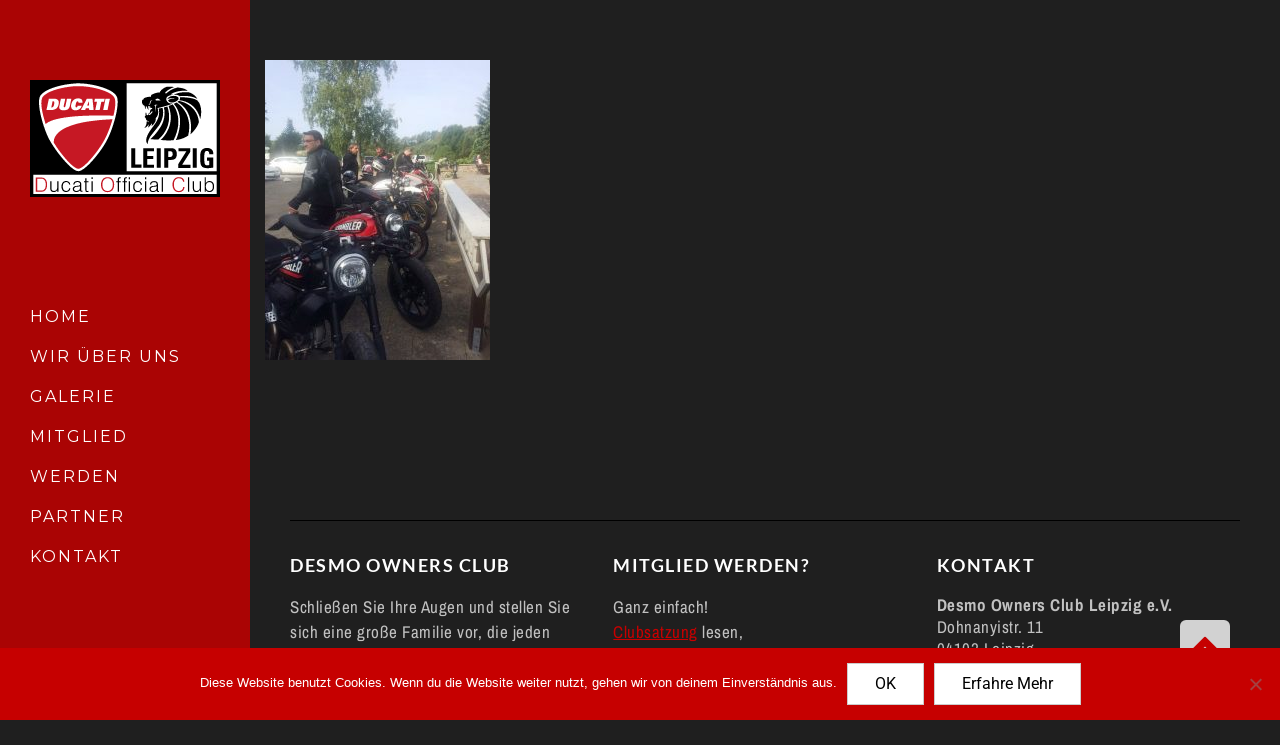

--- FILE ---
content_type: text/html; charset=UTF-8
request_url: https://desmo-owners-club-leipzig.de/gallery/ostsee-funrace-082017/img_8417/
body_size: 13999
content:
<!DOCTYPE html>
<!--[if lt IE 7]>
<html class="no-js lt-ie9 lt-ie8 lt-ie7" lang="de"> <![endif]-->
<!--[if IE 7]>
<html class="no-js lt-ie9 lt-ie8" lang="de"> <![endif]-->
<!--[if IE 8]>
<html class="no-js lt-ie9" lang="de"> <![endif]-->
<!--[if gt IE 8]><!--> <html class="no-js" lang="de"> <!--<![endif]-->
<head>
<meta charset="utf-8" />
<meta name="viewport" content="width=device-width, initial-scale=1.0" />
<title>IMG_8417 &#8211; Desmo Owners Club Leipzig</title>
<meta name='robots' content='noindex, nofollow' />
<!-- This site is optimized with the Yoast SEO plugin v26.8 - https://yoast.com/product/yoast-seo-wordpress/ -->
<meta property="og:locale" content="de_DE" />
<meta property="og:type" content="article" />
<meta property="og:title" content="IMG_8417 &#8211; Desmo Owners Club Leipzig" />
<meta property="og:url" content="https://desmo-owners-club-leipzig.de/gallery/ostsee-funrace-082017/img_8417/" />
<meta property="og:site_name" content="Desmo Owners Club Leipzig" />
<meta property="og:image" content="https://desmo-owners-club-leipzig.de/gallery/ostsee-funrace-082017/img_8417" />
<meta property="og:image:width" content="600" />
<meta property="og:image:height" content="800" />
<meta property="og:image:type" content="image/jpeg" />
<meta name="twitter:card" content="summary_large_image" />
<script type="application/ld+json" class="yoast-schema-graph">{"@context":"https://schema.org","@graph":[{"@type":"WebPage","@id":"https://desmo-owners-club-leipzig.de/gallery/ostsee-funrace-082017/img_8417/","url":"https://desmo-owners-club-leipzig.de/gallery/ostsee-funrace-082017/img_8417/","name":"IMG_8417 &#8211; Desmo Owners Club Leipzig","isPartOf":{"@id":"https://desmo-owners-club-leipzig.de/#website"},"primaryImageOfPage":{"@id":"https://desmo-owners-club-leipzig.de/gallery/ostsee-funrace-082017/img_8417/#primaryimage"},"image":{"@id":"https://desmo-owners-club-leipzig.de/gallery/ostsee-funrace-082017/img_8417/#primaryimage"},"thumbnailUrl":"https://desmo-owners-club-leipzig.de/wp-content/uploads/2017/08/IMG_8417.jpg","datePublished":"2017-08-30T23:09:48+00:00","breadcrumb":{"@id":"https://desmo-owners-club-leipzig.de/gallery/ostsee-funrace-082017/img_8417/#breadcrumb"},"inLanguage":"de","potentialAction":[{"@type":"ReadAction","target":["https://desmo-owners-club-leipzig.de/gallery/ostsee-funrace-082017/img_8417/"]}]},{"@type":"ImageObject","inLanguage":"de","@id":"https://desmo-owners-club-leipzig.de/gallery/ostsee-funrace-082017/img_8417/#primaryimage","url":"https://desmo-owners-club-leipzig.de/wp-content/uploads/2017/08/IMG_8417.jpg","contentUrl":"https://desmo-owners-club-leipzig.de/wp-content/uploads/2017/08/IMG_8417.jpg","width":600,"height":800},{"@type":"BreadcrumbList","@id":"https://desmo-owners-club-leipzig.de/gallery/ostsee-funrace-082017/img_8417/#breadcrumb","itemListElement":[{"@type":"ListItem","position":1,"name":"Startseite","item":"https://desmo-owners-club-leipzig.de/"},{"@type":"ListItem","position":2,"name":"2017 08 DOC Ostsee Funrace","item":"https://desmo-owners-club-leipzig.de/gallery/ostsee-funrace-082017/"},{"@type":"ListItem","position":3,"name":"IMG_8417"}]},{"@type":"WebSite","@id":"https://desmo-owners-club-leipzig.de/#website","url":"https://desmo-owners-club-leipzig.de/","name":"Desmo Owners Club Leipzig","description":"Förderer der staatlich anerkannten Tankunternehmen","potentialAction":[{"@type":"SearchAction","target":{"@type":"EntryPoint","urlTemplate":"https://desmo-owners-club-leipzig.de/?s={search_term_string}"},"query-input":{"@type":"PropertyValueSpecification","valueRequired":true,"valueName":"search_term_string"}}],"inLanguage":"de"}]}</script>
<!-- / Yoast SEO plugin. -->
<link rel="alternate" type="application/rss+xml" title="Desmo Owners Club Leipzig &raquo; Feed" href="https://desmo-owners-club-leipzig.de/feed/" />
<link rel="alternate" type="application/rss+xml" title="Desmo Owners Club Leipzig &raquo; Kommentar-Feed" href="https://desmo-owners-club-leipzig.de/comments/feed/" />
<link rel="alternate" title="oEmbed (JSON)" type="application/json+oembed" href="https://desmo-owners-club-leipzig.de/wp-json/oembed/1.0/embed?url=https%3A%2F%2Fdesmo-owners-club-leipzig.de%2Fgallery%2Fostsee-funrace-082017%2Fimg_8417%2F" />
<link rel="alternate" title="oEmbed (XML)" type="text/xml+oembed" href="https://desmo-owners-club-leipzig.de/wp-json/oembed/1.0/embed?url=https%3A%2F%2Fdesmo-owners-club-leipzig.de%2Fgallery%2Fostsee-funrace-082017%2Fimg_8417%2F&#038;format=xml" />
<style id='wp-img-auto-sizes-contain-inline-css' type='text/css'>
img:is([sizes=auto i],[sizes^="auto," i]){contain-intrinsic-size:3000px 1500px}
/*# sourceURL=wp-img-auto-sizes-contain-inline-css */
</style>
<style id='wp-emoji-styles-inline-css' type='text/css'>
img.wp-smiley, img.emoji {
display: inline !important;
border: none !important;
box-shadow: none !important;
height: 1em !important;
width: 1em !important;
margin: 0 0.07em !important;
vertical-align: -0.1em !important;
background: none !important;
padding: 0 !important;
}
/*# sourceURL=wp-emoji-styles-inline-css */
</style>
<link rel='stylesheet' id='wp-block-library-css' href='//desmo-owners-club-leipzig.de/wp-content/cache/wpfc-minified/8xx6ir6v/hpvnr.css' type='text/css' media='all' />
<style id='classic-theme-styles-inline-css' type='text/css'>
/*! This file is auto-generated */
.wp-block-button__link{color:#fff;background-color:#32373c;border-radius:9999px;box-shadow:none;text-decoration:none;padding:calc(.667em + 2px) calc(1.333em + 2px);font-size:1.125em}.wp-block-file__button{background:#32373c;color:#fff;text-decoration:none}
/*# sourceURL=/wp-includes/css/classic-themes.min.css */
</style>
<style id='global-styles-inline-css' type='text/css'>
:root{--wp--preset--aspect-ratio--square: 1;--wp--preset--aspect-ratio--4-3: 4/3;--wp--preset--aspect-ratio--3-4: 3/4;--wp--preset--aspect-ratio--3-2: 3/2;--wp--preset--aspect-ratio--2-3: 2/3;--wp--preset--aspect-ratio--16-9: 16/9;--wp--preset--aspect-ratio--9-16: 9/16;--wp--preset--color--black: #000000;--wp--preset--color--cyan-bluish-gray: #abb8c3;--wp--preset--color--white: #ffffff;--wp--preset--color--pale-pink: #f78da7;--wp--preset--color--vivid-red: #cf2e2e;--wp--preset--color--luminous-vivid-orange: #ff6900;--wp--preset--color--luminous-vivid-amber: #fcb900;--wp--preset--color--light-green-cyan: #7bdcb5;--wp--preset--color--vivid-green-cyan: #00d084;--wp--preset--color--pale-cyan-blue: #8ed1fc;--wp--preset--color--vivid-cyan-blue: #0693e3;--wp--preset--color--vivid-purple: #9b51e0;--wp--preset--gradient--vivid-cyan-blue-to-vivid-purple: linear-gradient(135deg,rgb(6,147,227) 0%,rgb(155,81,224) 100%);--wp--preset--gradient--light-green-cyan-to-vivid-green-cyan: linear-gradient(135deg,rgb(122,220,180) 0%,rgb(0,208,130) 100%);--wp--preset--gradient--luminous-vivid-amber-to-luminous-vivid-orange: linear-gradient(135deg,rgb(252,185,0) 0%,rgb(255,105,0) 100%);--wp--preset--gradient--luminous-vivid-orange-to-vivid-red: linear-gradient(135deg,rgb(255,105,0) 0%,rgb(207,46,46) 100%);--wp--preset--gradient--very-light-gray-to-cyan-bluish-gray: linear-gradient(135deg,rgb(238,238,238) 0%,rgb(169,184,195) 100%);--wp--preset--gradient--cool-to-warm-spectrum: linear-gradient(135deg,rgb(74,234,220) 0%,rgb(151,120,209) 20%,rgb(207,42,186) 40%,rgb(238,44,130) 60%,rgb(251,105,98) 80%,rgb(254,248,76) 100%);--wp--preset--gradient--blush-light-purple: linear-gradient(135deg,rgb(255,206,236) 0%,rgb(152,150,240) 100%);--wp--preset--gradient--blush-bordeaux: linear-gradient(135deg,rgb(254,205,165) 0%,rgb(254,45,45) 50%,rgb(107,0,62) 100%);--wp--preset--gradient--luminous-dusk: linear-gradient(135deg,rgb(255,203,112) 0%,rgb(199,81,192) 50%,rgb(65,88,208) 100%);--wp--preset--gradient--pale-ocean: linear-gradient(135deg,rgb(255,245,203) 0%,rgb(182,227,212) 50%,rgb(51,167,181) 100%);--wp--preset--gradient--electric-grass: linear-gradient(135deg,rgb(202,248,128) 0%,rgb(113,206,126) 100%);--wp--preset--gradient--midnight: linear-gradient(135deg,rgb(2,3,129) 0%,rgb(40,116,252) 100%);--wp--preset--font-size--small: 13px;--wp--preset--font-size--medium: 20px;--wp--preset--font-size--large: 36px;--wp--preset--font-size--x-large: 42px;--wp--preset--spacing--20: 0.44rem;--wp--preset--spacing--30: 0.67rem;--wp--preset--spacing--40: 1rem;--wp--preset--spacing--50: 1.5rem;--wp--preset--spacing--60: 2.25rem;--wp--preset--spacing--70: 3.38rem;--wp--preset--spacing--80: 5.06rem;--wp--preset--shadow--natural: 6px 6px 9px rgba(0, 0, 0, 0.2);--wp--preset--shadow--deep: 12px 12px 50px rgba(0, 0, 0, 0.4);--wp--preset--shadow--sharp: 6px 6px 0px rgba(0, 0, 0, 0.2);--wp--preset--shadow--outlined: 6px 6px 0px -3px rgb(255, 255, 255), 6px 6px rgb(0, 0, 0);--wp--preset--shadow--crisp: 6px 6px 0px rgb(0, 0, 0);}:where(.is-layout-flex){gap: 0.5em;}:where(.is-layout-grid){gap: 0.5em;}body .is-layout-flex{display: flex;}.is-layout-flex{flex-wrap: wrap;align-items: center;}.is-layout-flex > :is(*, div){margin: 0;}body .is-layout-grid{display: grid;}.is-layout-grid > :is(*, div){margin: 0;}:where(.wp-block-columns.is-layout-flex){gap: 2em;}:where(.wp-block-columns.is-layout-grid){gap: 2em;}:where(.wp-block-post-template.is-layout-flex){gap: 1.25em;}:where(.wp-block-post-template.is-layout-grid){gap: 1.25em;}.has-black-color{color: var(--wp--preset--color--black) !important;}.has-cyan-bluish-gray-color{color: var(--wp--preset--color--cyan-bluish-gray) !important;}.has-white-color{color: var(--wp--preset--color--white) !important;}.has-pale-pink-color{color: var(--wp--preset--color--pale-pink) !important;}.has-vivid-red-color{color: var(--wp--preset--color--vivid-red) !important;}.has-luminous-vivid-orange-color{color: var(--wp--preset--color--luminous-vivid-orange) !important;}.has-luminous-vivid-amber-color{color: var(--wp--preset--color--luminous-vivid-amber) !important;}.has-light-green-cyan-color{color: var(--wp--preset--color--light-green-cyan) !important;}.has-vivid-green-cyan-color{color: var(--wp--preset--color--vivid-green-cyan) !important;}.has-pale-cyan-blue-color{color: var(--wp--preset--color--pale-cyan-blue) !important;}.has-vivid-cyan-blue-color{color: var(--wp--preset--color--vivid-cyan-blue) !important;}.has-vivid-purple-color{color: var(--wp--preset--color--vivid-purple) !important;}.has-black-background-color{background-color: var(--wp--preset--color--black) !important;}.has-cyan-bluish-gray-background-color{background-color: var(--wp--preset--color--cyan-bluish-gray) !important;}.has-white-background-color{background-color: var(--wp--preset--color--white) !important;}.has-pale-pink-background-color{background-color: var(--wp--preset--color--pale-pink) !important;}.has-vivid-red-background-color{background-color: var(--wp--preset--color--vivid-red) !important;}.has-luminous-vivid-orange-background-color{background-color: var(--wp--preset--color--luminous-vivid-orange) !important;}.has-luminous-vivid-amber-background-color{background-color: var(--wp--preset--color--luminous-vivid-amber) !important;}.has-light-green-cyan-background-color{background-color: var(--wp--preset--color--light-green-cyan) !important;}.has-vivid-green-cyan-background-color{background-color: var(--wp--preset--color--vivid-green-cyan) !important;}.has-pale-cyan-blue-background-color{background-color: var(--wp--preset--color--pale-cyan-blue) !important;}.has-vivid-cyan-blue-background-color{background-color: var(--wp--preset--color--vivid-cyan-blue) !important;}.has-vivid-purple-background-color{background-color: var(--wp--preset--color--vivid-purple) !important;}.has-black-border-color{border-color: var(--wp--preset--color--black) !important;}.has-cyan-bluish-gray-border-color{border-color: var(--wp--preset--color--cyan-bluish-gray) !important;}.has-white-border-color{border-color: var(--wp--preset--color--white) !important;}.has-pale-pink-border-color{border-color: var(--wp--preset--color--pale-pink) !important;}.has-vivid-red-border-color{border-color: var(--wp--preset--color--vivid-red) !important;}.has-luminous-vivid-orange-border-color{border-color: var(--wp--preset--color--luminous-vivid-orange) !important;}.has-luminous-vivid-amber-border-color{border-color: var(--wp--preset--color--luminous-vivid-amber) !important;}.has-light-green-cyan-border-color{border-color: var(--wp--preset--color--light-green-cyan) !important;}.has-vivid-green-cyan-border-color{border-color: var(--wp--preset--color--vivid-green-cyan) !important;}.has-pale-cyan-blue-border-color{border-color: var(--wp--preset--color--pale-cyan-blue) !important;}.has-vivid-cyan-blue-border-color{border-color: var(--wp--preset--color--vivid-cyan-blue) !important;}.has-vivid-purple-border-color{border-color: var(--wp--preset--color--vivid-purple) !important;}.has-vivid-cyan-blue-to-vivid-purple-gradient-background{background: var(--wp--preset--gradient--vivid-cyan-blue-to-vivid-purple) !important;}.has-light-green-cyan-to-vivid-green-cyan-gradient-background{background: var(--wp--preset--gradient--light-green-cyan-to-vivid-green-cyan) !important;}.has-luminous-vivid-amber-to-luminous-vivid-orange-gradient-background{background: var(--wp--preset--gradient--luminous-vivid-amber-to-luminous-vivid-orange) !important;}.has-luminous-vivid-orange-to-vivid-red-gradient-background{background: var(--wp--preset--gradient--luminous-vivid-orange-to-vivid-red) !important;}.has-very-light-gray-to-cyan-bluish-gray-gradient-background{background: var(--wp--preset--gradient--very-light-gray-to-cyan-bluish-gray) !important;}.has-cool-to-warm-spectrum-gradient-background{background: var(--wp--preset--gradient--cool-to-warm-spectrum) !important;}.has-blush-light-purple-gradient-background{background: var(--wp--preset--gradient--blush-light-purple) !important;}.has-blush-bordeaux-gradient-background{background: var(--wp--preset--gradient--blush-bordeaux) !important;}.has-luminous-dusk-gradient-background{background: var(--wp--preset--gradient--luminous-dusk) !important;}.has-pale-ocean-gradient-background{background: var(--wp--preset--gradient--pale-ocean) !important;}.has-electric-grass-gradient-background{background: var(--wp--preset--gradient--electric-grass) !important;}.has-midnight-gradient-background{background: var(--wp--preset--gradient--midnight) !important;}.has-small-font-size{font-size: var(--wp--preset--font-size--small) !important;}.has-medium-font-size{font-size: var(--wp--preset--font-size--medium) !important;}.has-large-font-size{font-size: var(--wp--preset--font-size--large) !important;}.has-x-large-font-size{font-size: var(--wp--preset--font-size--x-large) !important;}
:where(.wp-block-post-template.is-layout-flex){gap: 1.25em;}:where(.wp-block-post-template.is-layout-grid){gap: 1.25em;}
:where(.wp-block-term-template.is-layout-flex){gap: 1.25em;}:where(.wp-block-term-template.is-layout-grid){gap: 1.25em;}
:where(.wp-block-columns.is-layout-flex){gap: 2em;}:where(.wp-block-columns.is-layout-grid){gap: 2em;}
:root :where(.wp-block-pullquote){font-size: 1.5em;line-height: 1.6;}
/*# sourceURL=global-styles-inline-css */
</style>
<link rel='stylesheet' id='cookie-notice-front-css' href='//desmo-owners-club-leipzig.de/wp-content/cache/wpfc-minified/8lc9jh9m/hpvnr.css' type='text/css' media='all' />
<link rel='stylesheet' id='vsel-styles-css' href='//desmo-owners-club-leipzig.de/wp-content/cache/wpfc-minified/89oqv4s8/hpvnr.css' type='text/css' media='all' />
<link rel='stylesheet' id='pojo-css-framework-css' href='//desmo-owners-club-leipzig.de/wp-content/cache/wpfc-minified/d5za1tit/hpvnr.css' type='text/css' media='all' />
<link rel='stylesheet' id='font-awesome-css' href='//desmo-owners-club-leipzig.de/wp-content/cache/wpfc-minified/8yv79tbp/hpvnr.css' type='text/css' media='all' />
<link rel='stylesheet' id='photoswipe-css' href='//desmo-owners-club-leipzig.de/wp-content/cache/wpfc-minified/7n7d22uk/hpvnr.css' type='text/css' media='all' />
<link rel='stylesheet' id='photoswipe-skin-css' href='//desmo-owners-club-leipzig.de/wp-content/cache/wpfc-minified/2b4fm5jw/hpvnr.css' type='text/css' media='all' />
<link rel='stylesheet' id='pojo-base-style-css' href='//desmo-owners-club-leipzig.de/wp-content/cache/wpfc-minified/8utvee7g/hpvnr.css' type='text/css' media='all' />
<link rel='stylesheet' id='pojo-style-css' href='//desmo-owners-club-leipzig.de/wp-content/cache/wpfc-minified/3mcikyj/hpvnr.css' type='text/css' media='all' />
<script type="text/javascript" id="cookie-notice-front-js-before">
/* <![CDATA[ */
var cnArgs = {"ajaxUrl":"https:\/\/desmo-owners-club-leipzig.de\/wp-admin\/admin-ajax.php","nonce":"22da3a6194","hideEffect":"fade","position":"bottom","onScroll":false,"onScrollOffset":100,"onClick":false,"cookieName":"cookie_notice_accepted","cookieTime":2592000,"cookieTimeRejected":2592000,"globalCookie":false,"redirection":false,"cache":false,"revokeCookies":false,"revokeCookiesOpt":"automatic"};
//# sourceURL=cookie-notice-front-js-before
/* ]]> */
</script>
<script type="text/javascript" src="https://desmo-owners-club-leipzig.de/wp-content/plugins/cookie-notice/js/front.min.js?ver=2.5.11" id="cookie-notice-front-js"></script>
<script type="text/javascript" src="https://desmo-owners-club-leipzig.de/wp-includes/js/jquery/jquery.min.js?ver=3.7.1" id="jquery-core-js"></script>
<script type="text/javascript" src="https://desmo-owners-club-leipzig.de/wp-includes/js/jquery/jquery-migrate.min.js?ver=3.4.1" id="jquery-migrate-js"></script>
<link rel="https://api.w.org/" href="https://desmo-owners-club-leipzig.de/wp-json/" /><link rel="alternate" title="JSON" type="application/json" href="https://desmo-owners-club-leipzig.de/wp-json/wp/v2/media/973" /><link rel="EditURI" type="application/rsd+xml" title="RSD" href="https://desmo-owners-club-leipzig.de/xmlrpc.php?rsd" />
<meta name="generator" content="WordPress 6.9" />
<link rel='shortlink' href='https://desmo-owners-club-leipzig.de/?p=973' />
<link rel="stylesheet" type="text/css" href="https://fonts.googleapis.com/css?family=Montserrat:100,100italic,200,200italic,300,300italic,400,400italic,500,500italic,600,600italic,700,700italic,800,800italic,900,900italic|Roboto:100,100italic,200,200italic,300,300italic,400,400italic,500,500italic,600,600italic,700,700italic,800,800italic,900,900italic|Archivo+Narrow:100,100italic,200,200italic,300,300italic,400,400italic,500,500italic,600,600italic,700,700italic,800,800italic,900,900italic|Lora:100,100italic,200,200italic,300,300italic,400,400italic,500,500italic,600,600italic,700,700italic,800,800italic,900,900italic"><style type="text/css">body{background-color: rgba(31, 31, 31, 1);background-position: top center;background-repeat: repeat;background-size: auto;background-attachment: scroll;color: #c1c1c1; font-family: 'Archivo Narrow', Arial, sans-serif; font-weight: 400; font-size: 17px;text-transform: none;letter-spacing: 1px;font-style: normal;line-height: 1.7;}#header, .sticky-header{background-color: rgba(196, 0, 0, 0.85);background-position: top center;background-repeat: repeat-x;background-size: auto;background-attachment: scroll;}div.logo-text a{color: #2d2d2d; font-family: 'Montserrat', Arial, sans-serif; font-weight: normal; font-size: 30px;text-transform: normal;letter-spacing: 0px;font-style: normal;line-height: 1em;}#header .logo{margin-top: 80px;margin-bottom: 100px;}#header .nav-main .sf-menu{margin-top: 0px;margin-bottom: 50px;}.sf-menu a, .mobile-menu a{color: #ffffff; font-family: 'Montserrat', Arial, sans-serif; font-weight: normal; font-size: 16px;text-transform: uppercase;letter-spacing: 2px;font-style: normal;line-height: 40px;}.sf-menu a:hover,.sf-menu li.active a, .sf-menu li.current-menu-item > a,.sf-menu .sfHover > a,.sf-menu .sfHover > li.current-menu-item > a,.sf-menu li.current-menu-ancestor > a,.mobile-menu a:hover,.mobile-menu li.current-menu-item > a{color: #ffffff;}.nav-main .sf-menu .sub-menu{background-color: #383838;}.sf-menu .sub-menu li a{color: #ffffff; font-family: 'Montserrat', Arial, sans-serif; font-weight: normal; font-size: 13px;text-transform: uppercase;letter-spacing: 1px;font-style: normal;line-height: 46px;}.nav-main .sf-menu .sub-menu li:hover > a,.nav-main .sf-menu .sub-menu li.current-menu-item > a{color: #7a7a7a;}#title-bar .title-bar-default{padding-top: 60px;padding-bottom: 20px;}#title-bar.title-bar-style-custom_bg .title-bar-default{background-color: rgba(255, 255, 255, 1);background-position: center center;background-repeat: repeat;background-size: cover;background-attachment: scroll;}#title-bar .title-primary{color: #222222; font-family: 'Roboto', Arial, sans-serif; font-weight: 300; font-size: 34px;text-transform: none;letter-spacing: -1px;font-style: none;line-height: 1.2;}#title-bar div.breadcrumbs, #title-bar div.breadcrumbs a{color: #222222; font-family: 'Roboto', Arial, sans-serif; font-weight: 300; font-size: 15px;letter-spacing: -0.1px;font-style: normal;line-height: 1.2;}a,#sidebar .menu li a:hover, #sidebar .sub-menu li a:hover, #sidebar .sub-page-menu li a:hover,#sidebar .menu li.current_page_item > a, #sidebar .sub-menu li.current_page_item > a, #sidebar .sub-page-menu li.current_page_item > a, #sidebar .menu li.current-menu-item > a, #sidebar .sub-menu li.current-menu-item > a, #sidebar .sub-page-menu li.current-menu-item > a{color: #c1c1c1;}a:hover{color: #c60000;}::selection{color: #ffffff;background: #2D6153;}::-moz-selection{color: #ffffff;background: #2D6153;}h1{color: #ffffff; font-family: 'Roboto', Arial, sans-serif; font-weight: normal; font-size: 31px;text-transform: none;letter-spacing: -0.2px;font-style: normal;line-height: 15px;}h2{color: #ffffff; font-family: 'Montserrat', Arial, sans-serif; font-weight: normal; font-size: 30px;text-transform: none;letter-spacing: 0px;font-style: normal;line-height: 1.5em;}h3{color: #ffffff; font-family: 'Montserrat', Arial, sans-serif; font-weight: bold; font-size: 25px;text-transform: uppercase;letter-spacing: 0px;font-style: normal;line-height: 2em;}h4{color: #ffffff; font-family: 'Roboto', Arial, sans-serif; font-weight: bold; font-size: 18px;text-transform: capitalize;letter-spacing: 1px;font-style: normal;line-height: 22px;}h5{color: #c1c1c1; font-family: 'Roboto', Arial, sans-serif; font-weight: bold; font-size: 20px;text-transform: capitalize;letter-spacing: 0px;font-style: italic;line-height: 25px;}h6{color: #2D6153; font-family: 'Roboto', Arial, sans-serif; font-weight: bold; font-size: 16px;text-transform: none;letter-spacing: 0px;font-style: italic;line-height: 18px;}h3.media-heading{color: #000000; font-family: 'Roboto', Arial, sans-serif; font-weight: 300; font-size: 28px;text-transform: uppercase;letter-spacing: 0px;font-style: normal;line-height: 35px;}h4.grid-heading{color: #000000; font-family: 'Roboto', Arial, sans-serif; font-weight: 400; font-size: 21px;text-transform: capitalize;letter-spacing: 0px;font-style: normal;line-height: 26px;}.gallery-item h4.grid-heading{color: #000000; font-family: 'Montserrat', Arial, sans-serif; font-weight: bold; font-size: 16px;text-transform: uppercase;letter-spacing: 0px;font-style: normal;line-height: 25px;}.gallery-item.square-item h4.grid-heading{color: #000000; font-family: 'Roboto', Arial, sans-serif; font-weight: 500; font-size: 17px;text-transform: uppercase;letter-spacing: 0px;font-style: normal;line-height: 1;}.gallery-item h4.grid-heading small{color: #afafaf; font-family: 'Roboto', Arial, sans-serif; font-weight: normal; font-size: 14px;text-transform: capitalize;letter-spacing: 0px;font-style: normal;line-height: 25px;}.media .entry-meta > span{color: #b1b1b1; font-family: 'Roboto', Arial, sans-serif; font-weight: 400; font-size: 13px;text-transform: capitalize;letter-spacing: 0px;font-style: normal;line-height: 18px;}.grid-item .entry-meta > span{color: #929292; font-family: 'Roboto', Arial, sans-serif; font-weight: normal; font-size: 13px;text-transform: capitalize;letter-spacing: 0px;font-style: normal;line-height: 40px;}.entry-post .entry-meta > span{color: #2D6153; font-family: 'Lora', Arial, sans-serif; font-weight: bold; font-size: 14px;text-transform: capitalize;letter-spacing: 0px;font-style: italic;line-height: 20px;}.list-item .entry-excerpt{color: #000000; font-family: 'Roboto', Arial, sans-serif; font-weight: 300; font-size: 14px;text-transform: none;letter-spacing: 0px;font-style: normal;line-height: 21px;}.grid-item .entry-excerpt{color: #5c5c5c; font-family: 'Roboto', Arial, sans-serif; font-weight: normal; font-size: 15px;text-transform: none;letter-spacing: 0px;font-style: normal;line-height: 20px;}#primary #breadcrumbs,#primary #breadcrumbs a{color: #5b5b5b; font-family: 'Roboto', Arial, sans-serif; font-weight: normal; font-size: 15px;text-transform: capitalize;letter-spacing: -0.2px;font-style: italic;line-height: 40px;}nav.post-navigation a,.author-info .author-link,#primary .entry-tags a,.pojo-loadmore-wrap .button, .pojo-loadmore-wrap .pojo-loading, .pojo-loading-wrap .button, .pojo-loading-wrap .pojo-loading,input[type="submit"],.button,.pagination > li > a, .pagination > li > span{color: #000000; font-family: 'Roboto', Arial, sans-serif; font-weight: normal; font-size: 16px;text-transform: capitalize;letter-spacing: 0px;font-style: normal;line-height: 20ox;}.category-filters li a{color: #424242; font-family: 'Roboto', Arial, sans-serif; font-weight: normal; font-size: 15px;text-transform: capitalize;letter-spacing: 0px;font-style: normal;line-height: 1em;}#sidebar{color: #000000; font-family: 'Roboto', Arial, sans-serif; font-weight: 300; font-size: 14px;text-transform: none;letter-spacing: 0px;font-style: normal;line-height: 1.6em;}#sidebar a{color: #000000;}#sidebar a:hover{color: #4f4f4f;}#sidebar .widget-title{color: #000000; font-family: 'Roboto', Arial, sans-serif; font-weight: bold; font-size: 15px;text-transform: uppercase;letter-spacing: 2px;font-style: normal;line-height: 2em;}#footer{background-color: #1f1f1f;color: #c1c1c1; font-family: 'Roboto', Arial, sans-serif; font-weight: 300; font-size: 14px;text-transform: none;letter-spacing: 0px;font-style: normal;line-height: 20px;}#footer a{color: #c1c1c1;}#footer a:hover{color: #c60000;}#sidebar-footer h5.widget-title{color: #1f1f1f; font-family: 'Roboto', Arial, sans-serif; font-weight: 400; font-size: 21px;text-transform: none;letter-spacing: 0px;font-style: normal;line-height: 1;}#copyright{background-color: #1f1f1f;color: #0a0a0a; font-family: 'Roboto', Arial, sans-serif; font-weight: 300; font-size: 13px;text-transform: none;letter-spacing: 0.1px;font-style: normal;line-height: 65px;}#copyright a{color: #0a0a0a;}#copyright a:hover{color: #666666;}#pojo-scroll-up{width: 50px;height: 50px;line-height: 50px;background-color: rgba(255, 255, 255, 0.8);background-position: top center;background-repeat: repeat;background-size: auto;background-attachment: scroll;}#pojo-scroll-up a{color: #c60000;}#sidebar-footer .box-top-border, #sidebar-footer .widget, body.rtl #sidebar-footer .widget{border-color: #1f1f1f;}#copyright .box-top-border{border-color: #1f1f1f;}.navbar-toggle{border-color: #ffffff;}.icon-bar{background-color: #ffffff;}</style>
<meta name="generator" content="Elementor 3.34.2; features: additional_custom_breakpoints; settings: css_print_method-external, google_font-enabled, font_display-auto">
<style type="text/css">.recentcomments a{display:inline !important;padding:0 !important;margin:0 !important;}</style>			<style>
.e-con.e-parent:nth-of-type(n+4):not(.e-lazyloaded):not(.e-no-lazyload),
.e-con.e-parent:nth-of-type(n+4):not(.e-lazyloaded):not(.e-no-lazyload) * {
background-image: none !important;
}
@media screen and (max-height: 1024px) {
.e-con.e-parent:nth-of-type(n+3):not(.e-lazyloaded):not(.e-no-lazyload),
.e-con.e-parent:nth-of-type(n+3):not(.e-lazyloaded):not(.e-no-lazyload) * {
background-image: none !important;
}
}
@media screen and (max-height: 640px) {
.e-con.e-parent:nth-of-type(n+2):not(.e-lazyloaded):not(.e-no-lazyload),
.e-con.e-parent:nth-of-type(n+2):not(.e-lazyloaded):not(.e-no-lazyload) * {
background-image: none !important;
}
}
</style>
<style type="text/css" id="wp-custom-css">
/*
Hier kannst du dein eigenes CSS einfügen.
Klicke auf das Hilfe-Symbol oben, um mehr zu lernen.
*/
@media (min-width:768px) and (max-width: 1920px) {
#container {margin-left: 250px}
#header {width: 250px;}
}
legend {color: #c60000;}
.bbp-forum-title {color:#171717 !important;}
#bbpress-forums .bbp-breadcrumb a {color: #fff !important;}
.bbp-reply-content p {color: #171717;}
#vsel .vsel-meta {width: 100%;}
button:hover {background-color: rgba(0,0,0,0);}
#bbpress-forums ul.bbp-lead-topic, #bbpress-forums ul.bbp-topics, #bbpress-forums ul.bbp-forums, #bbpress-forums ul.bbp-replies, #bbpress-forums ul.bbp-search-results {font-size: 14px;}
.author-info {display: none;}
#bbpress-forums a {color:#c60000}
#sidebar {display:none;}
#footer {font-size: 17px; line-height: 25px;}
.avatar {display:none;}
#bbpress-forums .bbp-body div.bbp-reply-author {padding-left:0px !important;}
.bbp-reply-post-date {color:#171717;}
.bbp-reply-author {color:#171717;}
.bbp-reply-content {color:#171717;}
.bbp-topic-title {color:#171717}
.bbp-topic-voice-count {color:#171717;}
.bbp-topic-reply-count {color:#171717;}
.bbp-topic-freshness {color:#171717}
.bbp-forum-info {color:#171717;}
.bbp-forum-topic-count {color:#171717;}
.bbp-forum-reply-count {color:#171717;}
.bbp-forum-freshness {color:#171717}
#vsel .vsel-image-info {float: left; width: 90%;}
.vsel-meta-link a {color:#c60000; font-weight: bold;}
.vsel-info {display:none;}		</style>
</head>
<body data-rsssl=1 class="attachment wp-singular attachment-template-default single single-attachment postid-973 attachmentid-973 attachment-jpeg wp-theme-toscana cookies-not-set layout-sidebar-right elementor-default elementor-kit-1919">
<!--[if lt IE 7]><p class="chromeframe">Your browser is <em>ancient!</em>
<a href="http://browsehappy.com/">Upgrade to a different browser</a> or
<a href="http://www.google.com/chromeframe/?redirect=true">install Google Chrome Frame</a> to experience this site.
</p><![endif]-->
<div id="container">
<header id="header" class="align-left" role="banner">
<div class="container">
<div class="logo">
<div class="logo-img">
<a href="https://desmo-owners-club-leipzig.de/" rel="home"><img src="https://desmo-owners-club-leipzig.de/wp-content/uploads/2021/08/logo_2021.svg" alt="Desmo Owners Club Leipzig" class="logo-img-primary" /></a>
</div>
<button type="button" class="navbar-toggle visible-xs" data-toggle="collapse" data-target=".navbar-collapse">
<span class="sr-only">Toggle navigation</span>
<span class="icon-bar"></span>
<span class="icon-bar"></span>
<span class="icon-bar"></span>
</button>
</div>
<nav class="nav-main" role="navigation">
<div class="navbar-collapse collapse">
<ul id="menu-main" class="sf-menu hidden-xs"><li class="menu-item menu-item-type-post_type menu-item-object-page menu-item-home menu-home first-item menu-item-17"><a href="https://desmo-owners-club-leipzig.de/"><span>HOME</span></a></li>
<li class="menu-item menu-item-type-post_type menu-item-object-page menu-wir-ueber-uns menu-item-278"><a href="https://desmo-owners-club-leipzig.de/wir-ueber-uns/"><span>WIR ÜBER UNS</span></a></li>
<li class="menu-item menu-item-type-post_type menu-item-object-page menu-galerie menu-item-274"><a href="https://desmo-owners-club-leipzig.de/galerie/"><span>GALERIE</span></a></li>
<li class="menu-item menu-item-type-post_type menu-item-object-page menu-mitglied-werden menu-item-276"><a href="https://desmo-owners-club-leipzig.de/mitglied-werden/"><span>MITGLIED WERDEN</span></a></li>
<li class="menu-item menu-item-type-post_type menu-item-object-page menu-partner menu-item-275"><a href="https://desmo-owners-club-leipzig.de/partner/"><span>PARTNER</span></a></li>
<li class="menu-item menu-item-type-post_type menu-item-object-page menu-kontakt menu-item-277"><a href="https://desmo-owners-club-leipzig.de/kontakt/"><span>KONTAKT</span></a></li>
</ul><ul id="menu-main-1" class="mobile-menu visible-xs"><li class="menu-item menu-item-type-post_type menu-item-object-page menu-item-home first-item menu-item-17"><a href="https://desmo-owners-club-leipzig.de/"><span>HOME</span></a></li>
<li class="menu-item menu-item-type-post_type menu-item-object-page menu-item-278"><a href="https://desmo-owners-club-leipzig.de/wir-ueber-uns/"><span>WIR ÜBER UNS</span></a></li>
<li class="menu-item menu-item-type-post_type menu-item-object-page menu-item-274"><a href="https://desmo-owners-club-leipzig.de/galerie/"><span>GALERIE</span></a></li>
<li class="menu-item menu-item-type-post_type menu-item-object-page menu-item-276"><a href="https://desmo-owners-club-leipzig.de/mitglied-werden/"><span>MITGLIED WERDEN</span></a></li>
<li class="menu-item menu-item-type-post_type menu-item-object-page menu-item-275"><a href="https://desmo-owners-club-leipzig.de/partner/"><span>PARTNER</span></a></li>
<li class="menu-item menu-item-type-post_type menu-item-object-page menu-item-277"><a href="https://desmo-owners-club-leipzig.de/kontakt/"><span>KONTAKT</span></a></li>
</ul>											</div>
</nav><!--/#nav-menu -->
<div class="widget-header hidden-xs">
</div>
</div><!-- /.container -->
</header>
<div id="primary">
<div class="container">
<div id="content" class="row">		<section id="main" class="col-sm-9 col-md-9 sidebar-right" role="main">
<article id="post-973" class="post-973 attachment type-attachment status-inherit hentry">
<div class="entry-post">
<header class="entry-header">
<div class="entry-meta">
</div>
</header>
<div class="entry-content">
<p class="attachment"><a data-size="600x800" href='https://desmo-owners-club-leipzig.de/wp-content/uploads/2017/08/IMG_8417.jpg'><img fetchpriority="high" decoding="async" width="225" height="300" src="https://desmo-owners-club-leipzig.de/wp-content/uploads/2017/08/IMG_8417-225x300.jpg" class="attachment-medium size-medium" alt="" srcset="https://desmo-owners-club-leipzig.de/wp-content/uploads/2017/08/IMG_8417-225x300.jpg 225w, https://desmo-owners-club-leipzig.de/wp-content/uploads/2017/08/IMG_8417.jpg 600w" sizes="(max-width: 225px) 100vw, 225px" /></a></p>
<footer>
</footer>
</div>
</div>
</article>
</section><!-- section#main -->
<aside id="sidebar" class="col-sm-3 col-md-3" role="complementary">
<section id="search-2" class="widget widget_search"><div class="widget-inner"><form role="search" method="get" class="form form-search" action="https://desmo-owners-club-leipzig.de/">
<input type="search" title="Search" name="s" value="" placeholder="Search" class="field search-field">
<button value="Search" class="search-submit" type="submit"><i class="fa fa-search"></i></button>
</form></div></section>
<section id="recent-posts-2" class="widget widget_recent_entries"><div class="widget-inner">
<h5 class="widget-title"><span>Neueste Beiträge</span></h5>
<ul>
<li>
<a href="https://desmo-owners-club-leipzig.de/voranmeldung-zu-den-veranstaltung-2021/">Voranmeldung zu den Veranstaltung 2021</a>
</li>
<li>
<a href="https://desmo-owners-club-leipzig.de/unsere-veranstaltungsplanung-fuer-2021/">Unsere Veranstaltungsplanung für 2021</a>
</li>
<li>
<a href="https://desmo-owners-club-leipzig.de/ostsee-fun-race-2020-erlebnisbericht-von-sylvi/">Ostsee Fun Race 2020 &#8211; Erlebnisbericht von Sylvi</a>
</li>
<li>
<a href="https://desmo-owners-club-leipzig.de/einladung-septemberausfahrt-mit-sommerfest-am-12-september-mit-optionaler-uebernachtung-und-fruehstueck-am-13-september-2020/">Einladung Septemberausfahrt mit Sommerfest am 12. September (mit optionaler Übernachtung und Frühstück am 13. September 2020)</a>
</li>
<li>
<a href="https://desmo-owners-club-leipzig.de/ein-bericht-von-der-doc-thueringen-ausfahrt-01-08-2020/">Ein Bericht von der DOC-Thüringen-Ausfahrt 01.08.2020</a>
</li>
</ul>
</div></section><section id="recent-comments-2" class="widget widget_recent_comments"><div class="widget-inner"><h5 class="widget-title"><span>Neueste Kommentare</span></h5><ul id="recentcomments"></ul></div></section><section id="archives-2" class="widget widget_archive"><div class="widget-inner"><h5 class="widget-title"><span>Archiv</span></h5>
<ul>
<li><a href='https://desmo-owners-club-leipzig.de/2021/02/'>Februar 2021</a></li>
<li><a href='https://desmo-owners-club-leipzig.de/2021/01/'>Januar 2021</a></li>
<li><a href='https://desmo-owners-club-leipzig.de/2020/09/'>September 2020</a></li>
<li><a href='https://desmo-owners-club-leipzig.de/2020/08/'>August 2020</a></li>
<li><a href='https://desmo-owners-club-leipzig.de/2020/03/'>März 2020</a></li>
<li><a href='https://desmo-owners-club-leipzig.de/2020/02/'>Februar 2020</a></li>
<li><a href='https://desmo-owners-club-leipzig.de/2019/12/'>Dezember 2019</a></li>
<li><a href='https://desmo-owners-club-leipzig.de/2019/10/'>Oktober 2019</a></li>
<li><a href='https://desmo-owners-club-leipzig.de/2019/09/'>September 2019</a></li>
<li><a href='https://desmo-owners-club-leipzig.de/2019/06/'>Juni 2019</a></li>
<li><a href='https://desmo-owners-club-leipzig.de/2019/03/'>März 2019</a></li>
<li><a href='https://desmo-owners-club-leipzig.de/2019/02/'>Februar 2019</a></li>
<li><a href='https://desmo-owners-club-leipzig.de/2017/07/'>Juli 2017</a></li>
</ul>
</div></section><section id="categories-2" class="widget widget_categories"><div class="widget-inner"><h5 class="widget-title"><span>Kategorien</span></h5>
<ul>
<li class="cat-item cat-item-1"><a href="https://desmo-owners-club-leipzig.de/category/allgemein/">Allgemein</a>
</li>
</ul>
</div></section><section id="meta-2" class="widget widget_meta"><div class="widget-inner"><h5 class="widget-title"><span>Meta</span></h5>
<ul>
<li><a rel="nofollow" href="https://desmo-owners-club-leipzig.de/topsecret/?action=register">Registrieren</a></li>			<li><a rel="nofollow" href="https://desmo-owners-club-leipzig.de/topsecret/">Anmelden</a></li>
<li><a href="https://desmo-owners-club-leipzig.de/feed/">Feed der Einträge</a></li>
<li><a href="https://desmo-owners-club-leipzig.de/comments/feed/">Kommentar-Feed</a></li>
<li><a href="https://de.wordpress.org/">WordPress.org</a></li>
</ul>
</div></section></aside>				</div><!-- #content -->
</div><!-- .container -->
</div><!-- #primary -->
<footer id="footer" role="contentinfo">
<div id="sidebar-footer">
<div class="container">
<div class="box-top-border">
<div class="row">
<section id="elementor-library-5" class="widget widget_elementor-library col-sm-12"><div class="widget-inner">		<div data-elementor-type="page" data-elementor-id="913" class="elementor elementor-913" data-elementor-post-type="elementor_library">
<section class="elementor-section elementor-top-section elementor-element elementor-element-jiqdlgb elementor-section-boxed elementor-section-height-default elementor-section-height-default" data-id="jiqdlgb" data-element_type="section">
<div class="elementor-container elementor-column-gap-default">
<div class="elementor-column elementor-col-100 elementor-top-column elementor-element elementor-element-wtqgvju" data-id="wtqgvju" data-element_type="column">
<div class="elementor-widget-wrap elementor-element-populated">
<div class="elementor-element elementor-element-uzwovrj elementor-widget-divider--view-line elementor-widget elementor-widget-divider" data-id="uzwovrj" data-element_type="widget" data-widget_type="divider.default">
<div class="elementor-widget-container">
<div class="elementor-divider">
<span class="elementor-divider-separator">
</span>
</div>
</div>
</div>
</div>
</div>
</div>
</section>
<section class="elementor-section elementor-top-section elementor-element elementor-element-kfqifca elementor-section-boxed elementor-section-height-default elementor-section-height-default" data-id="kfqifca" data-element_type="section">
<div class="elementor-container elementor-column-gap-default">
<div class="elementor-column elementor-col-33 elementor-top-column elementor-element elementor-element-ldyqgch" data-id="ldyqgch" data-element_type="column">
<div class="elementor-widget-wrap elementor-element-populated">
<div class="elementor-element elementor-element-xsrrxza elementor-widget elementor-widget-heading" data-id="xsrrxza" data-element_type="widget" data-widget_type="heading.default">
<div class="elementor-widget-container">
<h4 class="elementor-heading-title elementor-size-default">DESMO OWNERS CLUB</h4>				</div>
</div>
<div class="elementor-element elementor-element-xabwopv elementor-widget elementor-widget-text-editor" data-id="xabwopv" data-element_type="widget" data-widget_type="text-editor.default">
<div class="elementor-widget-container">
<p>Schließen Sie Ihre Augen und stellen Sie sich eine große Familie vor, die jeden begrüßt, der wie Sie eine Vision hat: die unbedingte Begeisterung für die Motorräder aus Borgo Panigale.</p>								</div>
</div>
</div>
</div>
<div class="elementor-column elementor-col-33 elementor-top-column elementor-element elementor-element-huetpti" data-id="huetpti" data-element_type="column">
<div class="elementor-widget-wrap elementor-element-populated">
<div class="elementor-element elementor-element-tqicedg elementor-widget elementor-widget-heading" data-id="tqicedg" data-element_type="widget" data-widget_type="heading.default">
<div class="elementor-widget-container">
<h4 class="elementor-heading-title elementor-size-default">MITGLIED WERDEN?</h4>				</div>
</div>
<div class="elementor-element elementor-element-usloczr elementor-widget elementor-widget-text-editor" data-id="usloczr" data-element_type="widget" data-widget_type="text-editor.default">
<div class="elementor-widget-container">
<p>Ganz einfach! <br /><a style="color: #c60000;" href="https://desmo-owners-club-leipzig.de/wp-content/uploads/2017/05/doc_satzung_2015.pdf" target="_blank" rel="noopener noreferrer"><u>Clubsatzung</u></a> lesen,<br /><a style="color: #c60000;" href="https://desmo-owners-club-leipzig.de/wp-content/uploads/2021/08/PDF-Anmeldung_21_07.pdf" target="_blank" rel="noopener noreferrer"><u>Anmeldeformular</u></a>, <a style="color: #c60000;" href="https://desmo-owners-club-leipzig.de/wp-content/uploads/2021/08/PDF_Datenschutzerklaerung_21_07.pdf" target="_blank" rel="noopener noreferrer"><u>Datenschutzerklärung</u></a> sowie <a style="color: #c60000;" href="https://desmo-owners-club-leipzig.de/wp-content/uploads/2021/08/PDF-Teilnehmererklaerung_21_07.pdf" target="_blank" rel="noopener noreferrer"><u>Teilnahmeerklärung</u></a> ausfüllen, abgeben und Teil der Familie werden.</p>								</div>
</div>
</div>
</div>
<div class="elementor-column elementor-col-33 elementor-top-column elementor-element elementor-element-iwwhohv" data-id="iwwhohv" data-element_type="column">
<div class="elementor-widget-wrap elementor-element-populated">
<div class="elementor-element elementor-element-rrfmdyn elementor-widget elementor-widget-heading" data-id="rrfmdyn" data-element_type="widget" data-widget_type="heading.default">
<div class="elementor-widget-container">
<h4 class="elementor-heading-title elementor-size-default">KONTAKT</h4>				</div>
</div>
<div class="elementor-element elementor-element-e4xza9o elementor-widget elementor-widget-text-editor" data-id="e4xza9o" data-element_type="widget" data-widget_type="text-editor.default">
<div class="elementor-widget-container">
<p><strong>Desmo Owners Club Leipzig e.V.</strong><br />Dohnanyistr. 11<br />04103 Leipzig<br /><br /><a href="mailto:info@desmo-owners-club-leipzig.de">info@desmo-owners-club-leipzig.de</a></p>								</div>
</div>
</div>
</div>
</div>
</section>
<section class="elementor-section elementor-top-section elementor-element elementor-element-ipmopqz elementor-section-boxed elementor-section-height-default elementor-section-height-default" data-id="ipmopqz" data-element_type="section">
<div class="elementor-container elementor-column-gap-default">
<div class="elementor-column elementor-col-100 elementor-top-column elementor-element elementor-element-qqcjoyf" data-id="qqcjoyf" data-element_type="column">
<div class="elementor-widget-wrap elementor-element-populated">
<div class="elementor-element elementor-element-faaxkng elementor-widget elementor-widget-text-editor" data-id="faaxkng" data-element_type="widget" data-widget_type="text-editor.default">
<div class="elementor-widget-container">
<a href="https://desmo-owners-club-leipzig.de/impressum" target="blank">Impressum</a> — <a href="https://desmo-owners-club-leipzig.de/datenschutz" target="blank">Datenschutz</a>								</div>
</div>
<div class="elementor-element elementor-element-cjkharz elementor-widget-divider--view-line elementor-widget elementor-widget-divider" data-id="cjkharz" data-element_type="widget" data-widget_type="divider.default">
<div class="elementor-widget-container">
<div class="elementor-divider">
<span class="elementor-divider-separator">
</span>
</div>
</div>
</div>
<div class="elementor-element elementor-element-mzaglor elementor-widget elementor-widget-text-editor" data-id="mzaglor" data-element_type="widget" data-widget_type="text-editor.default">
<div class="elementor-widget-container">
<p>Copyright © 2017 <strong>Desmo Owners Club Leipzig e.V.</strong>. Alle Rechte vorbehalten.</p>								</div>
</div>
</div>
</div>
</div>
</section>
</div>
</div></section>			</div>
</div>
</div>
</div>			<div id="copyright">
<div class="container">
<div class="box-top-border">
<div class="pull-left-copyright">
</div>
<div class="pull-right-copyright">
</div>
</div>
</div><!-- .container -->
</div>
</footer>
</div><!-- #container -->
<script type="speculationrules">
{"prefetch":[{"source":"document","where":{"and":[{"href_matches":"/*"},{"not":{"href_matches":["/wp-*.php","/wp-admin/*","/wp-content/uploads/*","/wp-content/*","/wp-content/plugins/*","/wp-content/themes/toscana/*","/*\\?(.+)"]}},{"not":{"selector_matches":"a[rel~=\"nofollow\"]"}},{"not":{"selector_matches":".no-prefetch, .no-prefetch a"}}]},"eagerness":"conservative"}]}
</script>
<div id="pojo-scroll-up" class="pojo-scroll-up-right" data-offset="50" data-duration="750" style="font-size: 36px;border-radius: 6px">
<div class="pojo-scroll-up-inner">
<a class="pojo-scroll-up-button" href="javascript:void(0);" title="Scroll to top">
<span class="fa fa-chevron-up"></span><span class="sr-only">Scroll to top</span>
</a>
</div>
</div>
<script>
const lazyloadRunObserver = () => {
const lazyloadBackgrounds = document.querySelectorAll( `.e-con.e-parent:not(.e-lazyloaded)` );
const lazyloadBackgroundObserver = new IntersectionObserver( ( entries ) => {
entries.forEach( ( entry ) => {
if ( entry.isIntersecting ) {
let lazyloadBackground = entry.target;
if( lazyloadBackground ) {
lazyloadBackground.classList.add( 'e-lazyloaded' );
}
lazyloadBackgroundObserver.unobserve( entry.target );
}
});
}, { rootMargin: '200px 0px 200px 0px' } );
lazyloadBackgrounds.forEach( ( lazyloadBackground ) => {
lazyloadBackgroundObserver.observe( lazyloadBackground );
} );
};
const events = [
'DOMContentLoaded',
'elementor/lazyload/observe',
];
events.forEach( ( event ) => {
document.addEventListener( event, lazyloadRunObserver );
} );
</script>
<div class="pswp" tabindex="-1" role="dialog" aria-hidden="true">
<div class="pswp__bg"></div>
<div class="pswp__scroll-wrap">
<div class="pswp__container">
<div class="pswp__item"></div>
<div class="pswp__item"></div>
<div class="pswp__item"></div>
</div>
<div class="pswp__ui pswp__ui--hidden">
<div class="pswp__top-bar">
<div class="pswp__counter"></div>
<button class="pswp__button pswp__button--close" title="Close (Esc)"></button>
<button class="pswp__button pswp__button--share" title="Share"></button>
<button class="pswp__button pswp__button--fs" title="Toggle fullscreen"></button>
<button class="pswp__button pswp__button--zoom" title="Zoom in/out"></button>
<div class="pswp__preloader">
<div class="pswp__preloader__icn">
<div class="pswp__preloader__cut">
<div class="pswp__preloader__donut"></div>
</div>
</div>
</div>
</div>
<div class="pswp__share-modal pswp__share-modal--hidden pswp__single-tap">
<div class="pswp__share-tooltip"></div>
</div>
<button class="pswp__button pswp__button--arrow--left" title="Previous (arrow left)">
</button>
<button class="pswp__button pswp__button--arrow--right" title="Next (arrow right)">
</button>
<div class="pswp__caption">
<div class="pswp__caption__center"></div>
</div>
</div>
</div>
</div>
<link rel='stylesheet' id='elementor-frontend-css' href='//desmo-owners-club-leipzig.de/wp-content/cache/wpfc-minified/kdzcp4h5/hpvnr.css' type='text/css' media='all' />
<link rel='stylesheet' id='elementor-post-913-css' href='https://desmo-owners-club-leipzig.de/wp-content/uploads/elementor/css/post-913.css?ver=1768960182' type='text/css' media='all' />
<link rel='stylesheet' id='widget-divider-css' href='//desmo-owners-club-leipzig.de/wp-content/cache/wpfc-minified/m9i7xsov/hpvnr.css' type='text/css' media='all' />
<link rel='stylesheet' id='widget-heading-css' href='//desmo-owners-club-leipzig.de/wp-content/cache/wpfc-minified/fbq37fa/hpvnr.css' type='text/css' media='all' />
<link rel='stylesheet' id='elementor-icons-css' href='//desmo-owners-club-leipzig.de/wp-content/cache/wpfc-minified/frof5ip1/hpvnr.css' type='text/css' media='all' />
<link rel='stylesheet' id='elementor-post-1919-css' href='https://desmo-owners-club-leipzig.de/wp-content/uploads/elementor/css/post-1919.css?ver=1768960182' type='text/css' media='all' />
<link rel='stylesheet' id='e-popup-style-css' href='//desmo-owners-club-leipzig.de/wp-content/cache/wpfc-minified/g3trs9w0/hpvnr.css' type='text/css' media='all' />
<link rel='stylesheet' id='elementor-gf-local-lato-css' href='//desmo-owners-club-leipzig.de/wp-content/cache/wpfc-minified/9jjyx8co/hpvnr.css' type='text/css' media='all' />
<link rel='stylesheet' id='elementor-gf-local-archivonarrow-css' href='//desmo-owners-club-leipzig.de/wp-content/cache/wpfc-minified/lwn47r2c/hpvnr.css' type='text/css' media='all' />
<link rel='stylesheet' id='elementor-gf-local-roboto-css' href='//desmo-owners-club-leipzig.de/wp-content/cache/wpfc-minified/7w9eeo69/hpvnr.css' type='text/css' media='all' />
<link rel='stylesheet' id='elementor-gf-local-robotoslab-css' href='//desmo-owners-club-leipzig.de/wp-content/cache/wpfc-minified/ln70y0cy/hpvnr.css' type='text/css' media='all' />
<script type="text/javascript" src="https://desmo-owners-club-leipzig.de/wp-content/themes/toscana/assets/bootstrap/js/bootstrap.min.js?ver=3.2.0" id="pojo-plugins-js"></script>
<script type="text/javascript" id="pojo-scripts-js-extra">
/* <![CDATA[ */
var Pojo = {"ajaxurl":"https://desmo-owners-club-leipzig.de/wp-admin/admin-ajax.php","css_framework_type":"bootstrap","superfish_args":{"delay":150,"animation":{"opacity":"show","height":"show"},"speed":"fast"}};
//# sourceURL=pojo-scripts-js-extra
/* ]]> */
</script>
<script type="text/javascript" src="https://desmo-owners-club-leipzig.de/wp-content/themes/toscana/assets/js/frontend.min.js?ver=1.7.9" id="pojo-scripts-js"></script>
<script type="text/javascript" src="https://desmo-owners-club-leipzig.de/wp-content/themes/toscana/core/assets/masterslider/masterslider.min.js?ver=2.9.5" id="masterslider-js"></script>
<script type="text/javascript" src="https://desmo-owners-club-leipzig.de/wp-content/plugins/pojo-lightbox/assets/photoswipe/photoswipe.min.js?ver=4.1.2" id="photoswipe-js"></script>
<script type="text/javascript" src="https://desmo-owners-club-leipzig.de/wp-content/plugins/pojo-lightbox/assets/photoswipe/photoswipe-ui-default.min.js?ver=4.1.2" id="photoswipe-ui-js"></script>
<script type="text/javascript" id="pojo-lightbox-app-js-extra">
/* <![CDATA[ */
var PojoLightboxOptions = {"script_type":"photoswipe","smartphone":"","woocommerce":"","lightbox_args":{"loop":true,"closeOnScroll":true,"closeOnVerticalDrag":true,"escKey":true,"arrowKeys":true,"history":true,"captionEl":true,"closeEl":true,"fullscreenEl":true,"zoomEl":true,"counterEl":true,"arrowEl":true,"shareEl":true}};
//# sourceURL=pojo-lightbox-app-js-extra
/* ]]> */
</script>
<script type="text/javascript" src="https://desmo-owners-club-leipzig.de/wp-content/plugins/pojo-lightbox/assets/js/app.min.js?ver=6.9" id="pojo-lightbox-app-js"></script>
<script type="text/javascript" src="https://desmo-owners-club-leipzig.de/wp-content/plugins/elementor/assets/js/webpack.runtime.min.js?ver=3.34.2" id="elementor-webpack-runtime-js"></script>
<script type="text/javascript" src="https://desmo-owners-club-leipzig.de/wp-content/plugins/elementor/assets/js/frontend-modules.min.js?ver=3.34.2" id="elementor-frontend-modules-js"></script>
<script type="text/javascript" src="https://desmo-owners-club-leipzig.de/wp-includes/js/jquery/ui/core.min.js?ver=1.13.3" id="jquery-ui-core-js"></script>
<script type="text/javascript" id="elementor-frontend-js-before">
/* <![CDATA[ */
var elementorFrontendConfig = {"environmentMode":{"edit":false,"wpPreview":false,"isScriptDebug":false},"i18n":{"shareOnFacebook":"Auf Facebook teilen","shareOnTwitter":"Auf Twitter teilen","pinIt":"Anheften","download":"Download","downloadImage":"Bild downloaden","fullscreen":"Vollbild","zoom":"Zoom","share":"Teilen","playVideo":"Video abspielen","previous":"Zur\u00fcck","next":"Weiter","close":"Schlie\u00dfen","a11yCarouselPrevSlideMessage":"Vorheriger Slide","a11yCarouselNextSlideMessage":"N\u00e4chster Slide","a11yCarouselFirstSlideMessage":"This is the first slide","a11yCarouselLastSlideMessage":"This is the last slide","a11yCarouselPaginationBulletMessage":"Go to slide"},"is_rtl":false,"breakpoints":{"xs":0,"sm":480,"md":768,"lg":1025,"xl":1440,"xxl":1600},"responsive":{"breakpoints":{"mobile":{"label":"Mobil Hochformat","value":767,"default_value":767,"direction":"max","is_enabled":true},"mobile_extra":{"label":"Mobil Querformat","value":880,"default_value":880,"direction":"max","is_enabled":false},"tablet":{"label":"Tablet Hochformat","value":1024,"default_value":1024,"direction":"max","is_enabled":true},"tablet_extra":{"label":"Tablet Querformat","value":1200,"default_value":1200,"direction":"max","is_enabled":false},"laptop":{"label":"Laptop","value":1366,"default_value":1366,"direction":"max","is_enabled":false},"widescreen":{"label":"Breitbild","value":2400,"default_value":2400,"direction":"min","is_enabled":false}},"hasCustomBreakpoints":false},"version":"3.34.2","is_static":false,"experimentalFeatures":{"additional_custom_breakpoints":true,"theme_builder_v2":true,"home_screen":true,"global_classes_should_enforce_capabilities":true,"e_variables":true,"cloud-library":true,"e_opt_in_v4_page":true,"e_interactions":true,"e_editor_one":true,"import-export-customization":true},"urls":{"assets":"https:\/\/desmo-owners-club-leipzig.de\/wp-content\/plugins\/elementor\/assets\/","ajaxurl":"https:\/\/desmo-owners-club-leipzig.de\/wp-admin\/admin-ajax.php","uploadUrl":"https:\/\/desmo-owners-club-leipzig.de\/wp-content\/uploads"},"nonces":{"floatingButtonsClickTracking":"17862b0819"},"swiperClass":"swiper","settings":{"page":[],"editorPreferences":[]},"kit":{"active_breakpoints":["viewport_mobile","viewport_tablet"],"global_image_lightbox":"yes","lightbox_enable_counter":"yes","lightbox_enable_fullscreen":"yes","lightbox_enable_zoom":"yes","lightbox_enable_share":"yes","lightbox_title_src":"title","lightbox_description_src":"description"},"post":{"id":973,"title":"IMG_8417%20%E2%80%93%20Desmo%20Owners%20Club%20Leipzig","excerpt":"","featuredImage":false}};
//# sourceURL=elementor-frontend-js-before
/* ]]> */
</script>
<script type="text/javascript" src="https://desmo-owners-club-leipzig.de/wp-content/plugins/elementor/assets/js/frontend.min.js?ver=3.34.2" id="elementor-frontend-js"></script>
<script type="text/javascript" src="https://desmo-owners-club-leipzig.de/wp-content/plugins/elementor-pro/assets/js/webpack-pro.runtime.min.js?ver=3.25.3" id="elementor-pro-webpack-runtime-js"></script>
<script type="text/javascript" src="https://desmo-owners-club-leipzig.de/wp-includes/js/dist/hooks.min.js?ver=dd5603f07f9220ed27f1" id="wp-hooks-js"></script>
<script type="text/javascript" src="https://desmo-owners-club-leipzig.de/wp-includes/js/dist/i18n.min.js?ver=c26c3dc7bed366793375" id="wp-i18n-js"></script>
<script type="text/javascript" id="wp-i18n-js-after">
/* <![CDATA[ */
wp.i18n.setLocaleData( { 'text direction\u0004ltr': [ 'ltr' ] } );
//# sourceURL=wp-i18n-js-after
/* ]]> */
</script>
<script type="text/javascript" id="elementor-pro-frontend-js-before">
/* <![CDATA[ */
var ElementorProFrontendConfig = {"ajaxurl":"https:\/\/desmo-owners-club-leipzig.de\/wp-admin\/admin-ajax.php","nonce":"5e31c40140","urls":{"assets":"https:\/\/desmo-owners-club-leipzig.de\/wp-content\/plugins\/elementor-pro\/assets\/","rest":"https:\/\/desmo-owners-club-leipzig.de\/wp-json\/"},"settings":{"lazy_load_background_images":true},"popup":{"hasPopUps":false},"shareButtonsNetworks":{"facebook":{"title":"Facebook","has_counter":true},"twitter":{"title":"Twitter"},"linkedin":{"title":"LinkedIn","has_counter":true},"pinterest":{"title":"Pinterest","has_counter":true},"reddit":{"title":"Reddit","has_counter":true},"vk":{"title":"VK","has_counter":true},"odnoklassniki":{"title":"OK","has_counter":true},"tumblr":{"title":"Tumblr"},"digg":{"title":"Digg"},"skype":{"title":"Skype"},"stumbleupon":{"title":"StumbleUpon","has_counter":true},"mix":{"title":"Mix"},"telegram":{"title":"Telegram"},"pocket":{"title":"Pocket","has_counter":true},"xing":{"title":"XING","has_counter":true},"whatsapp":{"title":"WhatsApp"},"email":{"title":"Email"},"print":{"title":"Print"},"x-twitter":{"title":"X"},"threads":{"title":"Threads"}},"facebook_sdk":{"lang":"de_DE","app_id":""},"lottie":{"defaultAnimationUrl":"https:\/\/desmo-owners-club-leipzig.de\/wp-content\/plugins\/elementor-pro\/modules\/lottie\/assets\/animations\/default.json"}};
//# sourceURL=elementor-pro-frontend-js-before
/* ]]> */
</script>
<script type="text/javascript" src="https://desmo-owners-club-leipzig.de/wp-content/plugins/elementor-pro/assets/js/frontend.min.js?ver=3.25.3" id="elementor-pro-frontend-js"></script>
<script type="text/javascript" src="https://desmo-owners-club-leipzig.de/wp-content/plugins/elementor-pro/assets/js/elements-handlers.min.js?ver=3.25.3" id="pro-elements-handlers-js"></script>
<script id="wp-emoji-settings" type="application/json">
{"baseUrl":"https://s.w.org/images/core/emoji/17.0.2/72x72/","ext":".png","svgUrl":"https://s.w.org/images/core/emoji/17.0.2/svg/","svgExt":".svg","source":{"concatemoji":"https://desmo-owners-club-leipzig.de/wp-includes/js/wp-emoji-release.min.js?ver=6.9"}}
</script>
<script type="module">
/* <![CDATA[ */
/*! This file is auto-generated */
const a=JSON.parse(document.getElementById("wp-emoji-settings").textContent),o=(window._wpemojiSettings=a,"wpEmojiSettingsSupports"),s=["flag","emoji"];function i(e){try{var t={supportTests:e,timestamp:(new Date).valueOf()};sessionStorage.setItem(o,JSON.stringify(t))}catch(e){}}function c(e,t,n){e.clearRect(0,0,e.canvas.width,e.canvas.height),e.fillText(t,0,0);t=new Uint32Array(e.getImageData(0,0,e.canvas.width,e.canvas.height).data);e.clearRect(0,0,e.canvas.width,e.canvas.height),e.fillText(n,0,0);const a=new Uint32Array(e.getImageData(0,0,e.canvas.width,e.canvas.height).data);return t.every((e,t)=>e===a[t])}function p(e,t){e.clearRect(0,0,e.canvas.width,e.canvas.height),e.fillText(t,0,0);var n=e.getImageData(16,16,1,1);for(let e=0;e<n.data.length;e++)if(0!==n.data[e])return!1;return!0}function u(e,t,n,a){switch(t){case"flag":return n(e,"\ud83c\udff3\ufe0f\u200d\u26a7\ufe0f","\ud83c\udff3\ufe0f\u200b\u26a7\ufe0f")?!1:!n(e,"\ud83c\udde8\ud83c\uddf6","\ud83c\udde8\u200b\ud83c\uddf6")&&!n(e,"\ud83c\udff4\udb40\udc67\udb40\udc62\udb40\udc65\udb40\udc6e\udb40\udc67\udb40\udc7f","\ud83c\udff4\u200b\udb40\udc67\u200b\udb40\udc62\u200b\udb40\udc65\u200b\udb40\udc6e\u200b\udb40\udc67\u200b\udb40\udc7f");case"emoji":return!a(e,"\ud83e\u1fac8")}return!1}function f(e,t,n,a){let r;const o=(r="undefined"!=typeof WorkerGlobalScope&&self instanceof WorkerGlobalScope?new OffscreenCanvas(300,150):document.createElement("canvas")).getContext("2d",{willReadFrequently:!0}),s=(o.textBaseline="top",o.font="600 32px Arial",{});return e.forEach(e=>{s[e]=t(o,e,n,a)}),s}function r(e){var t=document.createElement("script");t.src=e,t.defer=!0,document.head.appendChild(t)}a.supports={everything:!0,everythingExceptFlag:!0},new Promise(t=>{let n=function(){try{var e=JSON.parse(sessionStorage.getItem(o));if("object"==typeof e&&"number"==typeof e.timestamp&&(new Date).valueOf()<e.timestamp+604800&&"object"==typeof e.supportTests)return e.supportTests}catch(e){}return null}();if(!n){if("undefined"!=typeof Worker&&"undefined"!=typeof OffscreenCanvas&&"undefined"!=typeof URL&&URL.createObjectURL&&"undefined"!=typeof Blob)try{var e="postMessage("+f.toString()+"("+[JSON.stringify(s),u.toString(),c.toString(),p.toString()].join(",")+"));",a=new Blob([e],{type:"text/javascript"});const r=new Worker(URL.createObjectURL(a),{name:"wpTestEmojiSupports"});return void(r.onmessage=e=>{i(n=e.data),r.terminate(),t(n)})}catch(e){}i(n=f(s,u,c,p))}t(n)}).then(e=>{for(const n in e)a.supports[n]=e[n],a.supports.everything=a.supports.everything&&a.supports[n],"flag"!==n&&(a.supports.everythingExceptFlag=a.supports.everythingExceptFlag&&a.supports[n]);var t;a.supports.everythingExceptFlag=a.supports.everythingExceptFlag&&!a.supports.flag,a.supports.everything||((t=a.source||{}).concatemoji?r(t.concatemoji):t.wpemoji&&t.twemoji&&(r(t.twemoji),r(t.wpemoji)))});
//# sourceURL=https://desmo-owners-club-leipzig.de/wp-includes/js/wp-emoji-loader.min.js
/* ]]> */
</script>
<!-- Cookie Notice plugin v2.5.11 by Hu-manity.co https://hu-manity.co/ -->
<div id="cookie-notice" role="dialog" class="cookie-notice-hidden cookie-revoke-hidden cn-position-bottom" aria-label="Cookie Notice" style="background-color: rgba(198,0,0,1);"><div class="cookie-notice-container" style="color: #fff"><span id="cn-notice-text" class="cn-text-container">Diese Website benutzt Cookies. Wenn du die Website weiter nutzt, gehen wir von deinem Einverständnis aus.</span><span id="cn-notice-buttons" class="cn-buttons-container"><button id="cn-accept-cookie" data-cookie-set="accept" class="cn-set-cookie cn-button cn-button-custom button" aria-label="OK">OK</button><button data-link-url="https://desmo-owners-club-leipzig.de/datenschutz/" data-link-target="_blank" id="cn-more-info" class="cn-more-info cn-button cn-button-custom button" aria-label="Erfahre mehr">Erfahre mehr</button></span><button type="button" id="cn-close-notice" data-cookie-set="accept" class="cn-close-icon" aria-label="Nein"></button></div>
</div>
<!-- / Cookie Notice plugin --></body>
</html><!-- WP Fastest Cache file was created in 0.491 seconds, on 21. January 2026 @ 12:15 --><!-- need to refresh to see cached version -->

--- FILE ---
content_type: text/css
request_url: https://desmo-owners-club-leipzig.de/wp-content/uploads/elementor/css/post-913.css?ver=1768960182
body_size: 746
content:
.elementor-widget-divider{--divider-color:var( --e-global-color-secondary );}.elementor-widget-divider .elementor-divider__text{color:var( --e-global-color-secondary );font-family:var( --e-global-typography-secondary-font-family ), Sans-serif;font-weight:var( --e-global-typography-secondary-font-weight );}.elementor-widget-divider.elementor-view-stacked .elementor-icon{background-color:var( --e-global-color-secondary );}.elementor-widget-divider.elementor-view-framed .elementor-icon, .elementor-widget-divider.elementor-view-default .elementor-icon{color:var( --e-global-color-secondary );border-color:var( --e-global-color-secondary );}.elementor-widget-divider.elementor-view-framed .elementor-icon, .elementor-widget-divider.elementor-view-default .elementor-icon svg{fill:var( --e-global-color-secondary );}.elementor-913 .elementor-element.elementor-element-uzwovrj{--divider-border-style:solid;--divider-color:#000;--divider-border-width:1px;}.elementor-913 .elementor-element.elementor-element-uzwovrj .elementor-divider-separator{width:100%;}.elementor-913 .elementor-element.elementor-element-uzwovrj .elementor-divider{padding-block-start:15px;padding-block-end:15px;}.elementor-widget-heading .elementor-heading-title{font-family:var( --e-global-typography-primary-font-family ), Sans-serif;font-weight:var( --e-global-typography-primary-font-weight );color:var( --e-global-color-primary );}.elementor-913 .elementor-element.elementor-element-xsrrxza{text-align:start;}.elementor-913 .elementor-element.elementor-element-xsrrxza .elementor-heading-title{font-family:"Lato", Sans-serif;letter-spacing:1.5px;color:#ffffff;}.elementor-widget-text-editor{font-family:var( --e-global-typography-text-font-family ), Sans-serif;font-weight:var( --e-global-typography-text-font-weight );color:var( --e-global-color-text );}.elementor-widget-text-editor.elementor-drop-cap-view-stacked .elementor-drop-cap{background-color:var( --e-global-color-primary );}.elementor-widget-text-editor.elementor-drop-cap-view-framed .elementor-drop-cap, .elementor-widget-text-editor.elementor-drop-cap-view-default .elementor-drop-cap{color:var( --e-global-color-primary );border-color:var( --e-global-color-primary );}.elementor-913 .elementor-element.elementor-element-xabwopv{font-family:"Archivo Narrow", Sans-serif;letter-spacing:0.5px;color:#c1c1c1;}.elementor-913 .elementor-element.elementor-element-tqicedg{text-align:start;}.elementor-913 .elementor-element.elementor-element-tqicedg .elementor-heading-title{font-family:"Lato", Sans-serif;letter-spacing:1.5px;color:#ffffff;}.elementor-913 .elementor-element.elementor-element-usloczr{font-family:"Archivo Narrow", Sans-serif;letter-spacing:0.5px;color:#c1c1c1;}.elementor-913 .elementor-element.elementor-element-rrfmdyn{text-align:start;}.elementor-913 .elementor-element.elementor-element-rrfmdyn .elementor-heading-title{font-family:"Lato", Sans-serif;letter-spacing:1.5px;color:#ffffff;}.elementor-913 .elementor-element.elementor-element-e4xza9o{font-family:"Archivo Narrow", Sans-serif;line-height:1.3em;letter-spacing:0.5px;color:#c1c1c1;}.elementor-913 .elementor-element.elementor-element-ipmopqz{margin-top:80px;margin-bottom:0px;padding:0px 0px 0px 0px;}.elementor-913 .elementor-element.elementor-element-qqcjoyf > .elementor-element-populated{margin:0px 0px 0px 0px;--e-column-margin-right:0px;--e-column-margin-left:0px;padding:0px 0px 0px 0px;}.elementor-913 .elementor-element.elementor-element-faaxkng{text-align:center;font-family:"Archivo Narrow", Sans-serif;font-size:14px;letter-spacing:1px;}.elementor-913 .elementor-element.elementor-element-cjkharz{--divider-border-style:solid;--divider-color:#000;--divider-border-width:1px;}.elementor-913 .elementor-element.elementor-element-cjkharz > .elementor-widget-container{margin:-15px 0px 0px 0px;}.elementor-913 .elementor-element.elementor-element-cjkharz .elementor-divider-separator{width:100%;}.elementor-913 .elementor-element.elementor-element-cjkharz .elementor-divider{padding-block-start:2px;padding-block-end:2px;}.elementor-913 .elementor-element.elementor-element-mzaglor > .elementor-widget-container{margin:-17px 0px 0px 0px;padding:0px 0px 0px 0px;}.elementor-913 .elementor-element.elementor-element-mzaglor{text-align:center;font-family:"Archivo Narrow", Sans-serif;font-size:14px;letter-spacing:1px;}@media(max-width:767px){.elementor-913 .elementor-element.elementor-element-jiqdlgb{margin-top:0px;margin-bottom:0px;padding:0px 0px 0px 0px;}}

--- FILE ---
content_type: image/svg+xml
request_url: https://desmo-owners-club-leipzig.de/wp-content/uploads/2021/08/logo_2021.svg
body_size: 5818
content:
<?xml version="1.0" encoding="utf-8"?>
<!-- Generator: Adobe Illustrator 26.0.3, SVG Export Plug-In . SVG Version: 6.00 Build 0)  -->
<svg version="1.1" id="Ebene_1" xmlns="http://www.w3.org/2000/svg" xmlns:xlink="http://www.w3.org/1999/xlink" x="0px" y="0px"
	 viewBox="0 0 170.08 104.44" style="enable-background:new 0 0 170.08 104.44;" xml:space="preserve">
<style type="text/css">
	.st0{fill-rule:evenodd;clip-rule:evenodd;}
	.st1{fill:none;stroke:#000000;stroke-width:0.216;stroke-miterlimit:22.9256;}
	.st2{fill-rule:evenodd;clip-rule:evenodd;fill:#FFFFFF;}
	.st3{fill-rule:evenodd;clip-rule:evenodd;fill:#C61824;}
</style>
<g>
	<polygon class="st0" points="0,104.44 170.08,104.44 170.08,0 0,0 0,104.44 	"/>
	<polygon class="st1" points="0,104.44 170.08,104.44 170.08,0 0,0 0,104.44 	"/>
	<polygon class="st2" points="2.96,101.48 167.12,101.48 167.12,84.41 2.96,84.41 2.96,101.48 	"/>
	<path class="st2" d="M40.18,3.09c-6,0.53-10.15,1.08-15.93,2.68c-4.57,1.27-9.76,3.29-12.74,5.82c-1.74,1.47-2.98,2.76-3.34,5.9
		c-0.76,6.63,2.16,17.63,4.17,23.58c2.67,7.9,4.71,12.2,9.11,18.69c1.27,1.87,2.56,3.7,3.89,5.43c2.8,3.65,5.57,6.97,8.6,9.96
		c1.56,1.54,3.09,2.95,5,4.24c2.03,1.38,4.05,2.54,6.87,1.1c6.36-3.26,14.19-13.27,18.18-18.94c5.78-8.22,8.76-15.57,11.64-25.47
		c1.33-4.56,2.73-10.61,2.84-15.76c0.07-3.37-0.23-5.4-1.95-7.32c-1.34-1.51-3.27-2.84-5.41-3.92C63.27,5.16,49.27,2.29,40.18,3.09
		L40.18,3.09z"/>
	<path class="st3" d="M13.99,39.2c-1.71-5.51-4.43-14.71-3.72-20.78c0.33-2.85,1.43-3.97,3.01-5.22c5.45-4.29,16.62-6.79,25.33-7.56
		c8.87-0.78,20.41,0.99,28.45,4.21c3.36,1.34,8.15,3.51,9.04,7.4c0.73,3.2-0.02,7.88-0.64,11.15c-0.21,1.14-0.52,2.21-0.74,3.33
		c-1.24,0.08-2.92-0.04-4.19-0.09c-1.37-0.06-2.85-0.06-4.24-0.07c-12.22-0.06-28.49,0.25-40.14,2.72
		c-3.27,0.69-6.81,1.63-9.67,3.18C15.05,38.26,14.42,38.96,13.99,39.2L13.99,39.2z M73.86,34.99c-1.1-0.12-10.24,0.57-11.34,0.68
		c-3.69,0.36-7.18,0.77-10.77,1.3c-6.66,0.99-13.47,2.73-19,5.19c-4.73,2.1-11.39,6.43-11.48,12.71c-0.02,1.06,0.11,0.97,0.84,2.13
		c1.06,1.68,2.52,3.88,3.66,5.42c3.45,4.67,9.77,12.59,14.67,15.56c1.47,0.89,2.64,1.48,4.5,0.64c1.34-0.6,2.65-1.63,3.61-2.43
		c6.41-5.34,14.69-16.32,18.57-23.8C69.75,47.3,72.2,40.99,73.86,34.99L73.86,34.99L73.86,34.99z M14.76,26.69l2.11-10.03
		c0.98-0.13,2.7-0.03,3.76-0.03c1.28,0,2.29-0.02,3.34,0.43c1.89,0.81,2.19,2.96,1.49,5.28C23.92,27.48,19.28,26.75,14.76,26.69
		L14.76,26.69L14.76,26.69z M36.97,16.64c-0.07,0.97-0.48,2.51-0.69,3.51c-0.7,3.33-0.68,6.53-5.46,6.81
		c-2.69,0.16-5.09-0.54-4.58-3.55c0.12-0.73,1.3-6.51,1.45-6.78l3.84,0.01c-0.1,1.15-0.58,2.88-0.82,4.04
		c-0.14,0.69-0.27,1.31-0.42,2.02c-0.14,0.64-0.33,1.75,0.65,1.52c0.6-0.14,0.75-0.85,0.89-1.54c0.38-1.8,1-4.44,1.25-6.05
		L36.97,16.64L36.97,16.64L36.97,16.64z M45.65,26.71c0.07-0.42,2.19-4.32,2.57-5.03l2.62-5.05c1.39,0,3.89-0.06,5.09,0.03
		l1.06,10.04c-0.86,0-3.61,0.09-4.04-0.06l-0.05-1.54l-2.81,0.01l-0.75,1.6L45.65,26.71L45.65,26.71L45.65,26.71z M46.3,23.01
		l-3.66-0.03c-0.16,0.62-0.72,1.85-1.61,1.24c-0.74-0.51,0.17-4.26,0.83-4.91c0.25-0.24,0.78-0.44,1.17-0.22
		c0.36,0.21,0.29,0.76,0.28,1.27l3.57,0c0.19-1.8-0.03-2.74-1.22-3.43c-2.21-1.29-7.58-0.78-8.7,4.61
		c-0.68,3.27,0.48,5.38,3.73,5.44C43.61,27.03,45.81,25.47,46.3,23.01L46.3,23.01L46.3,23.01z M57.55,19.33l0.56-2.7l8.74,0
		c-0.04,0.42-0.45,2.46-0.59,2.71l-2.32,0.01c-0.27,0.44-0.67,2.94-0.82,3.67c-0.21,1.06-0.47,2.67-0.79,3.68l-3.84-0.01
		c-0.08-0.68,1.46-6.48,1.43-7.37L57.55,19.33L57.55,19.33L57.55,19.33z M65.51,26.69l3.92,0.01l2.08-10.06l-3.91-0.01L65.51,26.69
		L65.51,26.69L65.51,26.69z M19.07,24.39c1.68,0.11,2.12-0.96,2.43-2.34c0.35-1.52,0.77-3.25-1.26-3.11L19.07,24.39L19.07,24.39
		L19.07,24.39z M51.24,22.61l1.59,0.01l0.01-3.64C52.61,19.23,51.34,22.16,51.24,22.61L51.24,22.61L51.24,22.61z"/>
	<polygon class="st2" points="86.52,81.16 167.12,81.16 167.12,2.96 86.52,2.96 86.52,81.16 	"/>
	<path class="st0" d="M164.07,66.13h-3.63c0.02-0.97-0.1-1.68-0.36-2.13c-0.32-0.61-0.93-0.92-1.81-0.92
		c-1.01,0-1.68,0.65-1.98,1.96c-0.19,0.79-0.29,2.29-0.29,4.5c0,2.69,0.17,4.44,0.51,5.24c0.34,0.8,1.04,1.2,2.1,1.2
		c0.56,0,1.17-0.11,1.81-0.34v-3.87h-1.98v-2.68h5.64v8.85c-1.98,0.39-3.63,0.58-4.93,0.58c-2.92,0-4.83-0.7-5.73-2.1
		c-0.74-1.14-1.11-3.5-1.11-7.06c0-2.87,0.28-4.9,0.85-6.09c0.9-1.85,2.68-2.78,5.34-2.78c1.82,0,3.24,0.49,4.24,1.47
		C163.74,62.93,164.19,64.32,164.07,66.13L164.07,66.13z M149.37,78.22h-3.65V60.76h3.65V78.22L149.37,78.22z M132.97,63.45v-2.68
		h10.52v3.17l-7.35,11.61h7.52v2.68h-11.03v-3.19l7.33-11.58H132.97L132.97,63.45L132.97,63.45z M120.2,78.22V60.76h6.58
		c3.09,0,4.64,1.74,4.64,5.22c0,3.42-1.62,5.13-4.86,5.13h-2.71v7.11H120.2L120.2,78.22L120.2,78.22z M123.86,63.45v4.98h2.03
		c0.53,0,0.98-0.25,1.33-0.75c0.34-0.45,0.51-0.98,0.51-1.6c0-1.76-0.68-2.64-2.03-2.64H123.86L123.86,63.45L123.86,63.45z
		 M117.11,78.22h-3.65V60.76h3.65V78.22L117.11,78.22z M111.09,78.22h-9.72V60.76h9.53v2.68h-5.88v4.3h5.42v2.68h-5.42v5.1h6.07
		V78.22L111.09,78.22z M99.77,78.22h-9.12V60.76h3.65v14.56h5.47V78.22L99.77,78.22z"/>
	<path d="M114.18,25.01c8.11-1.74,13.18-4.15,13.18-4.15c-2.51,0.47-4.26-0.89-5.22-2.67L114.18,25.01L114.18,25.01z M107.85,20.42
		c-0.17,2.22-2.15,1.56-2.15,1.56s1.1,0.05,1.53-1.37c0.2-1.11,0.23-3.17,2.51-2.29C109.75,18.31,108.02,18.2,107.85,20.42
		L107.85,20.42z M114.51,22.24c-2.9,0.43-1.71,0.9-1.67,2.08c0.04,1.18-0.01,4.43-0.01,4.43s-0.38-1.23-0.43-3.35
		c-0.06-2.12-0.89-2.16-0.89-2.92C111.51,21.71,114.51,22.24,114.51,22.24L114.51,22.24z M114.35,16.57
		c1.13,0.2,2.63,1.66,2.63,1.66s-4.45,0.37-4.94-0.46C112.04,17.77,113.23,16.37,114.35,16.57L114.35,16.57z M104.48,36.76
		c-0.15,4.73-2.29,5.92-2.29,5.92c3.04-0.6,4.03-3.73,4.08-2.94c0.05,0.8-0.6,2.69-0.6,2.69c1.84-1.14,3.53-4.38,3.58-3.78
		c0.05,0.6-0.6,2.49-0.6,2.49c4.93-3.63,3.78-7.12,3.78-7.12c3.88-3.18,1.74-9.01,1.74-9.01c8.11-1.74,15.69-4.62,13.18-4.15
		c-2.51,0.47-4.26-0.89-5.22-2.67c-1.34-4.81,6.04-4.94,6.04-4.94l-2.28-0.34c4.78-4.13,15.39-3.32,15.39-3.32
		c-3.19-2.74-9.31-2.89-9.31-2.89c-6.87,1.69-9.78,5.22-9.78,5.22l-1.47-0.2c1.74-3.04,8.36-5.47,8.36-5.47
		c-4.19-0.49-6.52-0.25-6.52-0.25c-5.02,1.59-6.67,5.32-6.67,5.32c-0.8-0.83-5.92,1.12-6.9,1.76c-0.98,0.64-0.73,1.82-0.73,1.82
		c-1.39-0.2-4.98,0.56-5.91,1.16c-0.93,0.6-0.7,1.29-0.7,1.29c-1.59-0.27-1.39,1.58-1.34,3.02c0.05,1.44,2.38,2.78,2.38,2.78
		c0.07,1.41,0.42,2.18,0.69,2.48c0,0,0.22,0.12,0.37,0.12c0,0-0.2-1.84-0.1-2.19l0.9-0.1c0.45,1.89,1.01,2.64,1.37,2.85
		c0.14,0.05,0.37-0.01,0.37-0.01c-0.55-0.95-0.6-2.89-0.6-2.89s1.24-0.4,1.99,0.05c0.56,0.34-0.56,0.28-1.07,0.35
		c-0.17,0.02-0.13,0.25-0.13,0.25l1.84,0.66c1.69,0.35,0.95,0.99,0.95,0.99c-0.8,0.4-1.79,0.55-1.79,2.29
		c0,0.86-0.44,1.28-0.69,1.68c-0.25,0.41-0.31,0.78,0.04,0.66c0.7-0.25,1.59-1.84,1.59-1.84c1.24-1.29,1.34-0.15,1.34-0.15
		c-2.09,3.33-3.28,2.89-3.28,2.89s-0.37-0.14-0.35-0.65c0.01-0.3-0.24-0.95-0.24-0.95c-0.07,0.01-0.18-0.01-0.21,0.12
		c-0.13,0.43-0.16,1.42-0.16,1.42c-0.45,0.35-1.13-0.15-1.13-0.15c0.07-0.85-0.26-1.69-0.49-2.04c-0.09-0.14-0.27-0.1-0.27-0.1
		s-0.22,1.34-0.32,2.26c-0.04,0.33,0.14,0.65,0.07,0.77c-0.09,0.16-0.31,0.15-0.42,0.28c-0.2,0.24-0.27,0.73-0.27,0.73
		c1.09,0.75,0.96,1.68,1.45,2.73c0.27,0.43,0.89,0.36,1.56,1.14c0.11,0.13,0.43,0.03,0.53,0.28c0.1,0.25-0.18,0.48-0.06,0.71
		c0.08,0.16-0.52-0.65-0.98-0.96C104.79,36.55,104.48,36.76,104.48,36.76L104.48,36.76z"/>
	<path d="M122.94,23.62l-3.09,0.8c1.52,5.66,0.11,12.47-2.87,17.21c-4.94,7.86-9.26,10.95-9.26,10.95s2,0.24,3.71,0.34
		c1.71,0.09,3.49,0.06,3.49,0.06C129.81,40.04,122.94,23.62,122.94,23.62L122.94,23.62z"/>
	<path d="M124.08,23.17c7.02,18.36-7.1,30.16-7.1,30.16s4.57,0.78,11.53,0.29c10.16-20.1-0.77-31.92-0.77-31.92L124.08,23.17
		L124.08,23.17z"/>
	<path d="M131.12,19.98l-2.39,1.28c11.39,12.49,1.88,32.17,1.88,32.17c5.99-0.45,11-3.93,11-3.93
		C146.52,28.75,131.12,19.98,131.12,19.98L131.12,19.98z"/>
	<path d="M133.19,18.6c-0.43,0.21-1.27,0.85-1.27,0.85c15.39,8.56,12.01,26.45,11.72,29c6.91-6.39,7.55-11.21,7.55-11.21
		C149.35,20.97,133.19,18.6,133.19,18.6L133.19,18.6z"/>
	<path d="M150.74,19.31c-2.06-4.12-16.45-3.99-16.45-3.99c0.18,1.87-0.65,2.69-0.65,2.69c16.42,1.8,18.78,16.98,18.78,16.98
		C155.05,24.32,150.74,19.31,150.74,19.31L150.74,19.31z"/>
	<path d="M128.61,13.17c0,0,2.86-0.71,5.4,1.28c0,0,9.1-1.41,15.73,2.27c0,0-2.22-4.33-7.54-5.74
		C133.94,10.11,128.61,13.17,128.61,13.17L128.61,13.17z"/>
	<path d="M118.61,24.77l-3.43,0.64c2.49,10.59-6.52,15.73-10.15,24.14c-2.39,5.32,0.25,7.51,0.25,7.51
		c0.7-6.47,4.03-8.31,10.45-16.97C121.12,31.58,118.61,24.77,118.61,24.77L118.61,24.77z"/>
	<path d="M123.52,18.3c2.36,3.68,7.98,0.86,9.14-0.67c0.73-1.09,0.48-3.49-4.05-3.51c-4.53-0.02-5.79,3.06-5.79,3.06
		c1.86-1.41,8.43-1.28,6.1-0.81C124.51,16.64,123.52,18.3,123.52,18.3L123.52,18.3z"/>
	<path class="st3" d="M8.26,86.8h0.88c1.05,0,1.86,0.05,2.38,0.16c0.54,0.11,0.98,0.28,1.38,0.53c0.79,0.49,1.39,1.22,1.8,2.19
		c0.41,0.95,0.63,2.1,0.63,3.44c0,1.45-0.23,2.67-0.68,3.64c-0.45,0.99-1.13,1.71-2.02,2.19c-0.38,0.19-0.82,0.34-1.36,0.42
		c-0.55,0.09-1.37,0.12-2.48,0.12H5.25V86.8H8.26L8.26,86.8z M6.43,98.45h2.48c0.98,0,1.68-0.04,2.13-0.11
		c0.45-0.07,0.82-0.19,1.13-0.37c0.64-0.39,1.13-0.97,1.45-1.77c0.32-0.79,0.48-1.8,0.48-3.06c0-1.18-0.16-2.17-0.46-2.97
		c-0.3-0.79-0.77-1.38-1.38-1.78c-0.3-0.21-0.7-0.35-1.16-0.44c-0.45-0.09-1.21-0.12-2.3-0.12H6.43V98.45L6.43,98.45z"/>
	<path class="st3" d="M63.57,93.15c0-2.07,0.54-3.69,1.59-4.89c1.05-1.2,2.48-1.8,4.29-1.8c1.8,0,3.25,0.6,4.3,1.8
		c1.05,1.2,1.59,2.83,1.59,4.89c0,2.05-0.54,3.69-1.59,4.89c-1.05,1.2-2.5,1.8-4.3,1.8c-1.8,0-3.23-0.6-4.29-1.8
		C64.1,96.84,63.57,95.2,63.57,93.15L63.57,93.15z M64.78,93.15c0,1.73,0.43,3.11,1.25,4.13c0.84,1.01,1.98,1.52,3.41,1.52
		c1.43,0,2.57-0.51,3.41-1.52c0.84-1.01,1.27-2.38,1.27-4.13c0-1.75-0.43-3.13-1.27-4.15c-0.84-1.01-1.98-1.52-3.41-1.52
		c-1.41,0-2.54,0.51-3.39,1.54C65.21,90.04,64.78,91.42,64.78,93.15L64.78,93.15L64.78,93.15z"/>
	<path class="st3" d="M137.13,95.34h1.16c-0.09,1.41-0.61,2.51-1.5,3.3c-0.91,0.79-2.11,1.2-3.63,1.2c-1.73,0-3.09-0.6-4.09-1.8
		c-1-1.2-1.5-2.84-1.5-4.93c0-2.07,0.5-3.69,1.52-4.88c1-1.2,2.37-1.78,4.11-1.78c1.45,0,2.63,0.37,3.52,1.1
		c0.91,0.74,1.39,1.71,1.45,2.95h-1.16c-0.09-0.94-0.48-1.66-1.16-2.21c-0.68-0.53-1.57-0.8-2.64-0.8c-1.39,0-2.48,0.49-3.25,1.47
		c-0.77,0.99-1.16,2.37-1.16,4.13c0,1.78,0.39,3.2,1.18,4.2c0.79,1.01,1.88,1.52,3.27,1.52c1.14,0,2.05-0.32,2.73-0.92
		C136.67,97.28,137.06,96.43,137.13,95.34L137.13,95.34z"/>
	<path d="M25.46,90.15v9.35h-1.04V98c-0.36,0.59-0.79,1.03-1.31,1.32c-0.51,0.29-1.12,0.43-1.82,0.43c-1.05,0-1.85-0.28-2.38-0.83
		c-0.53-0.55-0.8-1.38-0.8-2.48v-6.29h1.08v6.03c0,0.93,0.18,1.59,0.53,1.99c0.35,0.39,0.94,0.59,1.76,0.59
		c0.89,0,1.6-0.27,2.12-0.82c0.52-0.55,0.78-1.3,0.78-2.25v-5.53H25.46L25.46,90.15z"/>
	<path d="M35.11,96.27h1.08c-0.1,1.07-0.5,1.92-1.19,2.53c-0.69,0.62-1.59,0.92-2.7,0.92c-1.27,0-2.27-0.43-3-1.3
		c-0.73-0.87-1.1-2.05-1.1-3.54c0-1.55,0.37-2.76,1.11-3.65c0.74-0.89,1.76-1.33,3.05-1.33c1.05,0,1.92,0.29,2.59,0.88
		c0.68,0.59,1.04,1.36,1.1,2.32h-1.04c-0.09-0.68-0.38-1.22-0.86-1.64c-0.48-0.41-1.08-0.62-1.79-0.62c-0.93,0-1.67,0.35-2.22,1.06
		c-0.55,0.7-0.82,1.66-0.82,2.87c0,1.24,0.28,2.22,0.83,2.94c0.56,0.72,1.3,1.08,2.23,1.08c0.73,0,1.34-0.23,1.82-0.68
		C34.7,97.68,35,97.06,35.11,96.27L35.11,96.27z"/>
	<path d="M44.78,94.6c-0.29,0.1-0.65,0.19-1.1,0.26c-0.45,0.06-1.17,0.12-2.17,0.18c-0.69,0.18-1.22,0.44-1.57,0.77
		c-0.35,0.34-0.53,0.74-0.53,1.21c0,0.53,0.19,0.96,0.57,1.28c0.38,0.32,0.89,0.47,1.55,0.47c0.99,0,1.78-0.26,2.37-0.77
		c0.59-0.51,0.89-1.21,0.89-2.1V94.6L44.78,94.6z M44.85,98.14c-0.49,0.53-1.02,0.93-1.6,1.19c-0.57,0.26-1.19,0.4-1.85,0.4
		c-0.95,0-1.7-0.25-2.26-0.74c-0.56-0.49-0.84-1.15-0.84-1.97c0-0.53,0.13-1,0.38-1.4c0.26-0.4,0.62-0.71,1.11-0.94
		c0.56-0.25,1.49-0.43,2.79-0.53c0.25-0.01,0.44-0.03,0.57-0.04c0.08-0.01,0.18-0.04,0.31-0.06c0.89-0.18,1.34-0.57,1.34-1.16
		c0-0.73-0.18-1.25-0.54-1.56c-0.36-0.32-0.95-0.47-1.78-0.47c-0.84,0-1.48,0.17-1.93,0.52c-0.44,0.35-0.68,0.87-0.72,1.55
		l-1.06-0.01c0.02-0.93,0.37-1.67,1.03-2.21c0.66-0.54,1.55-0.81,2.68-0.81c1.12,0,1.97,0.24,2.55,0.72
		c0.58,0.48,0.87,1.18,0.87,2.11v5.1c0,0.39,0.05,0.63,0.14,0.72c0.09,0.09,0.27,0.14,0.53,0.14c0.08,0,0.15,0,0.21,0
		c0.06,0,0.12-0.01,0.18-0.02v0.81c-0.14,0.03-0.27,0.05-0.41,0.07c-0.13,0.02-0.26,0.02-0.37,0.02c-0.44,0-0.78-0.11-1-0.33
		c-0.22-0.22-0.34-0.54-0.34-0.97V98.14L44.85,98.14z"/>
	<path d="M50.63,87.46v2.68h1.73v0.88h-1.73v6.81c0,0.4,0.05,0.66,0.15,0.79c0.1,0.13,0.28,0.2,0.53,0.2c0.11,0,0.24-0.01,0.38-0.03
		c0.14-0.02,0.36-0.06,0.66-0.13l0.01,0.86c-0.26,0.07-0.5,0.12-0.72,0.15c-0.22,0.03-0.42,0.05-0.62,0.05
		c-0.54,0-0.92-0.14-1.14-0.41c-0.22-0.27-0.33-0.77-0.33-1.48v-6.81h-1.28v-0.88h1.28v-2.68H50.63L50.63,87.46z"/>
	<path d="M54.99,88.17v-1.62h1.08v1.62H54.99L54.99,88.17z M54.99,99.5v-9.35h1.08v9.35H54.99L54.99,99.5z"/>
	<path d="M78.53,99.57V91.1h-1.37v-0.88h1.37v-1.71c0-0.7,0.18-1.22,0.53-1.54c0.35-0.32,0.92-0.48,1.69-0.48
		c0.08,0,0.17,0,0.26,0.01c0.09,0.01,0.19,0.03,0.29,0.05v0.97c-0.02,0-0.06,0-0.11-0.01c-0.23-0.02-0.4-0.03-0.49-0.03
		c-0.4,0-0.69,0.08-0.85,0.25c-0.17,0.17-0.25,0.46-0.25,0.88v1.6h1.69v0.88h-1.69v8.46H78.53L78.53,99.57z"/>
	<path d="M88.4,99.57v-9.35h1.1v9.35H88.4L88.4,99.57z M88.4,88.24v-1.62h1.1v1.62H88.4L88.4,88.24z M84.11,99.57V91.1h-1.37v-0.88
		h1.37v-1.71c0-0.7,0.18-1.22,0.53-1.54s0.92-0.48,1.69-0.48c0.08,0,0.17,0,0.26,0.01c0.09,0.01,0.19,0.03,0.29,0.05v0.96
		c-0.02,0-0.06,0-0.11-0.01c-0.23-0.02-0.4-0.03-0.49-0.03c-0.4,0-0.69,0.08-0.85,0.25c-0.17,0.17-0.25,0.46-0.25,0.88v1.6h1.69
		v0.88h-1.69v8.46H84.11L84.11,99.57z"/>
	<path d="M99.23,96.34h1.08c-0.1,1.07-0.5,1.92-1.19,2.53c-0.69,0.62-1.59,0.92-2.7,0.92c-1.27,0-2.27-0.43-3-1.3
		c-0.73-0.87-1.1-2.05-1.1-3.54c0-1.55,0.37-2.76,1.11-3.65c0.74-0.89,1.76-1.33,3.05-1.33c1.05,0,1.92,0.29,2.59,0.88
		c0.68,0.59,1.04,1.36,1.1,2.32h-1.04c-0.09-0.68-0.38-1.22-0.86-1.64c-0.48-0.41-1.08-0.62-1.79-0.62c-0.93,0-1.67,0.35-2.22,1.06
		c-0.55,0.7-0.82,1.66-0.82,2.87c0,1.24,0.28,2.22,0.83,2.94c0.56,0.72,1.3,1.08,2.23,1.08c0.73,0,1.34-0.23,1.82-0.68
		C98.82,97.75,99.12,97.13,99.23,96.34L99.23,96.34z"/>
	<path d="M103,88.24v-1.62h1.08v1.62H103L103,88.24z M103,99.57v-9.35h1.08v9.35H103L103,99.57z"/>
	<path d="M113.4,94.67c-0.29,0.1-0.65,0.19-1.1,0.26c-0.45,0.06-1.17,0.12-2.17,0.18c-0.69,0.18-1.22,0.44-1.57,0.77
		c-0.35,0.34-0.53,0.74-0.53,1.21c0,0.53,0.19,0.96,0.57,1.28c0.38,0.32,0.89,0.47,1.55,0.47c0.99,0,1.78-0.26,2.37-0.77
		c0.59-0.51,0.89-1.21,0.89-2.1V94.67L113.4,94.67z M113.47,98.21c-0.49,0.53-1.02,0.93-1.6,1.19c-0.57,0.26-1.19,0.4-1.85,0.4
		c-0.95,0-1.7-0.25-2.26-0.74c-0.56-0.49-0.84-1.15-0.84-1.97c0-0.53,0.13-1,0.38-1.4c0.26-0.4,0.62-0.71,1.11-0.94
		c0.56-0.25,1.49-0.43,2.79-0.53c0.25-0.01,0.44-0.03,0.57-0.04c0.08-0.02,0.18-0.04,0.31-0.06c0.89-0.18,1.34-0.57,1.34-1.16
		c0-0.73-0.18-1.25-0.54-1.56c-0.36-0.32-0.95-0.47-1.78-0.47c-0.84,0-1.48,0.17-1.93,0.52c-0.44,0.35-0.68,0.87-0.72,1.55
		l-1.06-0.01c0.02-0.93,0.37-1.67,1.03-2.21c0.66-0.54,1.55-0.81,2.68-0.81c1.12,0,1.97,0.24,2.55,0.72
		c0.58,0.48,0.87,1.18,0.87,2.11v5.1c0,0.39,0.05,0.63,0.14,0.72c0.09,0.09,0.27,0.14,0.53,0.14c0.08,0,0.15,0,0.21,0
		c0.06,0,0.12-0.01,0.18-0.01v0.81c-0.14,0.03-0.27,0.05-0.41,0.07c-0.13,0.01-0.26,0.02-0.37,0.02c-0.44,0-0.78-0.11-1-0.33
		c-0.22-0.22-0.34-0.54-0.34-0.97V98.21L113.47,98.21z"/>
	<polygon points="117.94,99.57 117.94,86.62 119.02,86.62 119.02,99.57 117.94,99.57 	"/>
	<polygon points="141.41,99.5 141.41,86.55 142.49,86.55 142.49,99.5 141.41,99.5 	"/>
	<path d="M153.11,90.15v9.35h-1.04V98c-0.36,0.59-0.79,1.03-1.31,1.32c-0.51,0.29-1.12,0.43-1.82,0.43c-1.05,0-1.85-0.28-2.38-0.83
		c-0.53-0.55-0.8-1.38-0.8-2.48v-6.29h1.08v6.03c0,0.93,0.18,1.59,0.53,1.99c0.35,0.39,0.94,0.59,1.76,0.59
		c0.89,0,1.6-0.27,2.12-0.82c0.52-0.55,0.78-1.3,0.78-2.25v-5.53H153.11L153.11,90.15z"/>
	<path d="M157.36,94.83c0,1.25,0.28,2.22,0.84,2.91c0.56,0.7,1.34,1.05,2.33,1.05c1.01,0,1.79-0.34,2.34-1.02
		c0.54-0.68,0.82-1.66,0.82-2.94c0-1.26-0.27-2.24-0.82-2.93c-0.55-0.69-1.32-1.03-2.33-1.03c-1.01,0-1.8,0.34-2.34,1.03
		C157.63,92.58,157.36,93.56,157.36,94.83L157.36,94.83z M156.33,99.5V86.55h1.08v5.26c0.35-0.63,0.8-1.1,1.34-1.42
		c0.55-0.32,1.19-0.47,1.93-0.47c1.28,0,2.29,0.44,3.03,1.32c0.74,0.88,1.11,2.08,1.11,3.6c0,1.52-0.38,2.72-1.13,3.6
		c-0.75,0.88-1.78,1.32-3.08,1.32c-0.72,0-1.36-0.16-1.9-0.48c-0.55-0.32-0.98-0.78-1.31-1.39v1.62H156.33L156.33,99.5z"/>
</g>
</svg>
